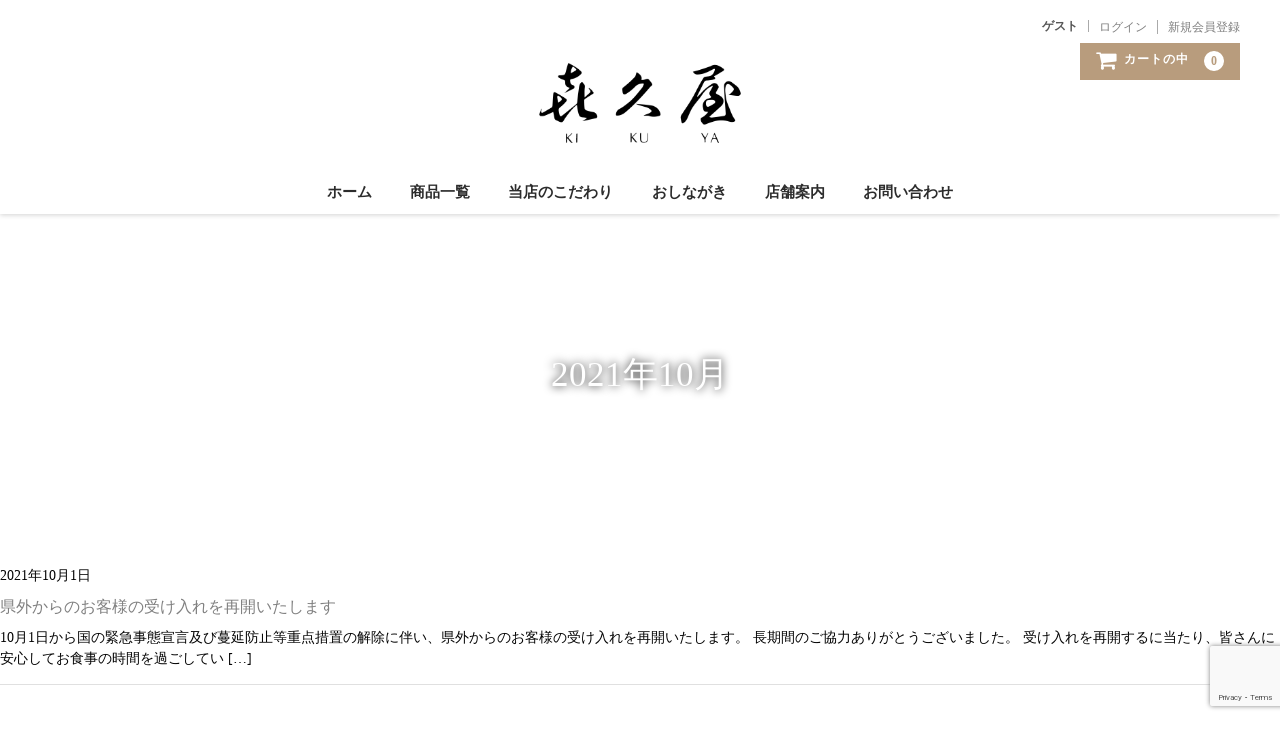

--- FILE ---
content_type: text/html; charset=utf-8
request_url: https://www.google.com/recaptcha/api2/anchor?ar=1&k=6LdcccIbAAAAABO3nT0gmRDK9m_xmcaWGsGXOlw9&co=aHR0cHM6Ly9raWt1eWEtZWNoaXplbi5jb206NDQz&hl=en&v=PoyoqOPhxBO7pBk68S4YbpHZ&size=invisible&anchor-ms=20000&execute-ms=30000&cb=jnws01unqaan
body_size: 48581
content:
<!DOCTYPE HTML><html dir="ltr" lang="en"><head><meta http-equiv="Content-Type" content="text/html; charset=UTF-8">
<meta http-equiv="X-UA-Compatible" content="IE=edge">
<title>reCAPTCHA</title>
<style type="text/css">
/* cyrillic-ext */
@font-face {
  font-family: 'Roboto';
  font-style: normal;
  font-weight: 400;
  font-stretch: 100%;
  src: url(//fonts.gstatic.com/s/roboto/v48/KFO7CnqEu92Fr1ME7kSn66aGLdTylUAMa3GUBHMdazTgWw.woff2) format('woff2');
  unicode-range: U+0460-052F, U+1C80-1C8A, U+20B4, U+2DE0-2DFF, U+A640-A69F, U+FE2E-FE2F;
}
/* cyrillic */
@font-face {
  font-family: 'Roboto';
  font-style: normal;
  font-weight: 400;
  font-stretch: 100%;
  src: url(//fonts.gstatic.com/s/roboto/v48/KFO7CnqEu92Fr1ME7kSn66aGLdTylUAMa3iUBHMdazTgWw.woff2) format('woff2');
  unicode-range: U+0301, U+0400-045F, U+0490-0491, U+04B0-04B1, U+2116;
}
/* greek-ext */
@font-face {
  font-family: 'Roboto';
  font-style: normal;
  font-weight: 400;
  font-stretch: 100%;
  src: url(//fonts.gstatic.com/s/roboto/v48/KFO7CnqEu92Fr1ME7kSn66aGLdTylUAMa3CUBHMdazTgWw.woff2) format('woff2');
  unicode-range: U+1F00-1FFF;
}
/* greek */
@font-face {
  font-family: 'Roboto';
  font-style: normal;
  font-weight: 400;
  font-stretch: 100%;
  src: url(//fonts.gstatic.com/s/roboto/v48/KFO7CnqEu92Fr1ME7kSn66aGLdTylUAMa3-UBHMdazTgWw.woff2) format('woff2');
  unicode-range: U+0370-0377, U+037A-037F, U+0384-038A, U+038C, U+038E-03A1, U+03A3-03FF;
}
/* math */
@font-face {
  font-family: 'Roboto';
  font-style: normal;
  font-weight: 400;
  font-stretch: 100%;
  src: url(//fonts.gstatic.com/s/roboto/v48/KFO7CnqEu92Fr1ME7kSn66aGLdTylUAMawCUBHMdazTgWw.woff2) format('woff2');
  unicode-range: U+0302-0303, U+0305, U+0307-0308, U+0310, U+0312, U+0315, U+031A, U+0326-0327, U+032C, U+032F-0330, U+0332-0333, U+0338, U+033A, U+0346, U+034D, U+0391-03A1, U+03A3-03A9, U+03B1-03C9, U+03D1, U+03D5-03D6, U+03F0-03F1, U+03F4-03F5, U+2016-2017, U+2034-2038, U+203C, U+2040, U+2043, U+2047, U+2050, U+2057, U+205F, U+2070-2071, U+2074-208E, U+2090-209C, U+20D0-20DC, U+20E1, U+20E5-20EF, U+2100-2112, U+2114-2115, U+2117-2121, U+2123-214F, U+2190, U+2192, U+2194-21AE, U+21B0-21E5, U+21F1-21F2, U+21F4-2211, U+2213-2214, U+2216-22FF, U+2308-230B, U+2310, U+2319, U+231C-2321, U+2336-237A, U+237C, U+2395, U+239B-23B7, U+23D0, U+23DC-23E1, U+2474-2475, U+25AF, U+25B3, U+25B7, U+25BD, U+25C1, U+25CA, U+25CC, U+25FB, U+266D-266F, U+27C0-27FF, U+2900-2AFF, U+2B0E-2B11, U+2B30-2B4C, U+2BFE, U+3030, U+FF5B, U+FF5D, U+1D400-1D7FF, U+1EE00-1EEFF;
}
/* symbols */
@font-face {
  font-family: 'Roboto';
  font-style: normal;
  font-weight: 400;
  font-stretch: 100%;
  src: url(//fonts.gstatic.com/s/roboto/v48/KFO7CnqEu92Fr1ME7kSn66aGLdTylUAMaxKUBHMdazTgWw.woff2) format('woff2');
  unicode-range: U+0001-000C, U+000E-001F, U+007F-009F, U+20DD-20E0, U+20E2-20E4, U+2150-218F, U+2190, U+2192, U+2194-2199, U+21AF, U+21E6-21F0, U+21F3, U+2218-2219, U+2299, U+22C4-22C6, U+2300-243F, U+2440-244A, U+2460-24FF, U+25A0-27BF, U+2800-28FF, U+2921-2922, U+2981, U+29BF, U+29EB, U+2B00-2BFF, U+4DC0-4DFF, U+FFF9-FFFB, U+10140-1018E, U+10190-1019C, U+101A0, U+101D0-101FD, U+102E0-102FB, U+10E60-10E7E, U+1D2C0-1D2D3, U+1D2E0-1D37F, U+1F000-1F0FF, U+1F100-1F1AD, U+1F1E6-1F1FF, U+1F30D-1F30F, U+1F315, U+1F31C, U+1F31E, U+1F320-1F32C, U+1F336, U+1F378, U+1F37D, U+1F382, U+1F393-1F39F, U+1F3A7-1F3A8, U+1F3AC-1F3AF, U+1F3C2, U+1F3C4-1F3C6, U+1F3CA-1F3CE, U+1F3D4-1F3E0, U+1F3ED, U+1F3F1-1F3F3, U+1F3F5-1F3F7, U+1F408, U+1F415, U+1F41F, U+1F426, U+1F43F, U+1F441-1F442, U+1F444, U+1F446-1F449, U+1F44C-1F44E, U+1F453, U+1F46A, U+1F47D, U+1F4A3, U+1F4B0, U+1F4B3, U+1F4B9, U+1F4BB, U+1F4BF, U+1F4C8-1F4CB, U+1F4D6, U+1F4DA, U+1F4DF, U+1F4E3-1F4E6, U+1F4EA-1F4ED, U+1F4F7, U+1F4F9-1F4FB, U+1F4FD-1F4FE, U+1F503, U+1F507-1F50B, U+1F50D, U+1F512-1F513, U+1F53E-1F54A, U+1F54F-1F5FA, U+1F610, U+1F650-1F67F, U+1F687, U+1F68D, U+1F691, U+1F694, U+1F698, U+1F6AD, U+1F6B2, U+1F6B9-1F6BA, U+1F6BC, U+1F6C6-1F6CF, U+1F6D3-1F6D7, U+1F6E0-1F6EA, U+1F6F0-1F6F3, U+1F6F7-1F6FC, U+1F700-1F7FF, U+1F800-1F80B, U+1F810-1F847, U+1F850-1F859, U+1F860-1F887, U+1F890-1F8AD, U+1F8B0-1F8BB, U+1F8C0-1F8C1, U+1F900-1F90B, U+1F93B, U+1F946, U+1F984, U+1F996, U+1F9E9, U+1FA00-1FA6F, U+1FA70-1FA7C, U+1FA80-1FA89, U+1FA8F-1FAC6, U+1FACE-1FADC, U+1FADF-1FAE9, U+1FAF0-1FAF8, U+1FB00-1FBFF;
}
/* vietnamese */
@font-face {
  font-family: 'Roboto';
  font-style: normal;
  font-weight: 400;
  font-stretch: 100%;
  src: url(//fonts.gstatic.com/s/roboto/v48/KFO7CnqEu92Fr1ME7kSn66aGLdTylUAMa3OUBHMdazTgWw.woff2) format('woff2');
  unicode-range: U+0102-0103, U+0110-0111, U+0128-0129, U+0168-0169, U+01A0-01A1, U+01AF-01B0, U+0300-0301, U+0303-0304, U+0308-0309, U+0323, U+0329, U+1EA0-1EF9, U+20AB;
}
/* latin-ext */
@font-face {
  font-family: 'Roboto';
  font-style: normal;
  font-weight: 400;
  font-stretch: 100%;
  src: url(//fonts.gstatic.com/s/roboto/v48/KFO7CnqEu92Fr1ME7kSn66aGLdTylUAMa3KUBHMdazTgWw.woff2) format('woff2');
  unicode-range: U+0100-02BA, U+02BD-02C5, U+02C7-02CC, U+02CE-02D7, U+02DD-02FF, U+0304, U+0308, U+0329, U+1D00-1DBF, U+1E00-1E9F, U+1EF2-1EFF, U+2020, U+20A0-20AB, U+20AD-20C0, U+2113, U+2C60-2C7F, U+A720-A7FF;
}
/* latin */
@font-face {
  font-family: 'Roboto';
  font-style: normal;
  font-weight: 400;
  font-stretch: 100%;
  src: url(//fonts.gstatic.com/s/roboto/v48/KFO7CnqEu92Fr1ME7kSn66aGLdTylUAMa3yUBHMdazQ.woff2) format('woff2');
  unicode-range: U+0000-00FF, U+0131, U+0152-0153, U+02BB-02BC, U+02C6, U+02DA, U+02DC, U+0304, U+0308, U+0329, U+2000-206F, U+20AC, U+2122, U+2191, U+2193, U+2212, U+2215, U+FEFF, U+FFFD;
}
/* cyrillic-ext */
@font-face {
  font-family: 'Roboto';
  font-style: normal;
  font-weight: 500;
  font-stretch: 100%;
  src: url(//fonts.gstatic.com/s/roboto/v48/KFO7CnqEu92Fr1ME7kSn66aGLdTylUAMa3GUBHMdazTgWw.woff2) format('woff2');
  unicode-range: U+0460-052F, U+1C80-1C8A, U+20B4, U+2DE0-2DFF, U+A640-A69F, U+FE2E-FE2F;
}
/* cyrillic */
@font-face {
  font-family: 'Roboto';
  font-style: normal;
  font-weight: 500;
  font-stretch: 100%;
  src: url(//fonts.gstatic.com/s/roboto/v48/KFO7CnqEu92Fr1ME7kSn66aGLdTylUAMa3iUBHMdazTgWw.woff2) format('woff2');
  unicode-range: U+0301, U+0400-045F, U+0490-0491, U+04B0-04B1, U+2116;
}
/* greek-ext */
@font-face {
  font-family: 'Roboto';
  font-style: normal;
  font-weight: 500;
  font-stretch: 100%;
  src: url(//fonts.gstatic.com/s/roboto/v48/KFO7CnqEu92Fr1ME7kSn66aGLdTylUAMa3CUBHMdazTgWw.woff2) format('woff2');
  unicode-range: U+1F00-1FFF;
}
/* greek */
@font-face {
  font-family: 'Roboto';
  font-style: normal;
  font-weight: 500;
  font-stretch: 100%;
  src: url(//fonts.gstatic.com/s/roboto/v48/KFO7CnqEu92Fr1ME7kSn66aGLdTylUAMa3-UBHMdazTgWw.woff2) format('woff2');
  unicode-range: U+0370-0377, U+037A-037F, U+0384-038A, U+038C, U+038E-03A1, U+03A3-03FF;
}
/* math */
@font-face {
  font-family: 'Roboto';
  font-style: normal;
  font-weight: 500;
  font-stretch: 100%;
  src: url(//fonts.gstatic.com/s/roboto/v48/KFO7CnqEu92Fr1ME7kSn66aGLdTylUAMawCUBHMdazTgWw.woff2) format('woff2');
  unicode-range: U+0302-0303, U+0305, U+0307-0308, U+0310, U+0312, U+0315, U+031A, U+0326-0327, U+032C, U+032F-0330, U+0332-0333, U+0338, U+033A, U+0346, U+034D, U+0391-03A1, U+03A3-03A9, U+03B1-03C9, U+03D1, U+03D5-03D6, U+03F0-03F1, U+03F4-03F5, U+2016-2017, U+2034-2038, U+203C, U+2040, U+2043, U+2047, U+2050, U+2057, U+205F, U+2070-2071, U+2074-208E, U+2090-209C, U+20D0-20DC, U+20E1, U+20E5-20EF, U+2100-2112, U+2114-2115, U+2117-2121, U+2123-214F, U+2190, U+2192, U+2194-21AE, U+21B0-21E5, U+21F1-21F2, U+21F4-2211, U+2213-2214, U+2216-22FF, U+2308-230B, U+2310, U+2319, U+231C-2321, U+2336-237A, U+237C, U+2395, U+239B-23B7, U+23D0, U+23DC-23E1, U+2474-2475, U+25AF, U+25B3, U+25B7, U+25BD, U+25C1, U+25CA, U+25CC, U+25FB, U+266D-266F, U+27C0-27FF, U+2900-2AFF, U+2B0E-2B11, U+2B30-2B4C, U+2BFE, U+3030, U+FF5B, U+FF5D, U+1D400-1D7FF, U+1EE00-1EEFF;
}
/* symbols */
@font-face {
  font-family: 'Roboto';
  font-style: normal;
  font-weight: 500;
  font-stretch: 100%;
  src: url(//fonts.gstatic.com/s/roboto/v48/KFO7CnqEu92Fr1ME7kSn66aGLdTylUAMaxKUBHMdazTgWw.woff2) format('woff2');
  unicode-range: U+0001-000C, U+000E-001F, U+007F-009F, U+20DD-20E0, U+20E2-20E4, U+2150-218F, U+2190, U+2192, U+2194-2199, U+21AF, U+21E6-21F0, U+21F3, U+2218-2219, U+2299, U+22C4-22C6, U+2300-243F, U+2440-244A, U+2460-24FF, U+25A0-27BF, U+2800-28FF, U+2921-2922, U+2981, U+29BF, U+29EB, U+2B00-2BFF, U+4DC0-4DFF, U+FFF9-FFFB, U+10140-1018E, U+10190-1019C, U+101A0, U+101D0-101FD, U+102E0-102FB, U+10E60-10E7E, U+1D2C0-1D2D3, U+1D2E0-1D37F, U+1F000-1F0FF, U+1F100-1F1AD, U+1F1E6-1F1FF, U+1F30D-1F30F, U+1F315, U+1F31C, U+1F31E, U+1F320-1F32C, U+1F336, U+1F378, U+1F37D, U+1F382, U+1F393-1F39F, U+1F3A7-1F3A8, U+1F3AC-1F3AF, U+1F3C2, U+1F3C4-1F3C6, U+1F3CA-1F3CE, U+1F3D4-1F3E0, U+1F3ED, U+1F3F1-1F3F3, U+1F3F5-1F3F7, U+1F408, U+1F415, U+1F41F, U+1F426, U+1F43F, U+1F441-1F442, U+1F444, U+1F446-1F449, U+1F44C-1F44E, U+1F453, U+1F46A, U+1F47D, U+1F4A3, U+1F4B0, U+1F4B3, U+1F4B9, U+1F4BB, U+1F4BF, U+1F4C8-1F4CB, U+1F4D6, U+1F4DA, U+1F4DF, U+1F4E3-1F4E6, U+1F4EA-1F4ED, U+1F4F7, U+1F4F9-1F4FB, U+1F4FD-1F4FE, U+1F503, U+1F507-1F50B, U+1F50D, U+1F512-1F513, U+1F53E-1F54A, U+1F54F-1F5FA, U+1F610, U+1F650-1F67F, U+1F687, U+1F68D, U+1F691, U+1F694, U+1F698, U+1F6AD, U+1F6B2, U+1F6B9-1F6BA, U+1F6BC, U+1F6C6-1F6CF, U+1F6D3-1F6D7, U+1F6E0-1F6EA, U+1F6F0-1F6F3, U+1F6F7-1F6FC, U+1F700-1F7FF, U+1F800-1F80B, U+1F810-1F847, U+1F850-1F859, U+1F860-1F887, U+1F890-1F8AD, U+1F8B0-1F8BB, U+1F8C0-1F8C1, U+1F900-1F90B, U+1F93B, U+1F946, U+1F984, U+1F996, U+1F9E9, U+1FA00-1FA6F, U+1FA70-1FA7C, U+1FA80-1FA89, U+1FA8F-1FAC6, U+1FACE-1FADC, U+1FADF-1FAE9, U+1FAF0-1FAF8, U+1FB00-1FBFF;
}
/* vietnamese */
@font-face {
  font-family: 'Roboto';
  font-style: normal;
  font-weight: 500;
  font-stretch: 100%;
  src: url(//fonts.gstatic.com/s/roboto/v48/KFO7CnqEu92Fr1ME7kSn66aGLdTylUAMa3OUBHMdazTgWw.woff2) format('woff2');
  unicode-range: U+0102-0103, U+0110-0111, U+0128-0129, U+0168-0169, U+01A0-01A1, U+01AF-01B0, U+0300-0301, U+0303-0304, U+0308-0309, U+0323, U+0329, U+1EA0-1EF9, U+20AB;
}
/* latin-ext */
@font-face {
  font-family: 'Roboto';
  font-style: normal;
  font-weight: 500;
  font-stretch: 100%;
  src: url(//fonts.gstatic.com/s/roboto/v48/KFO7CnqEu92Fr1ME7kSn66aGLdTylUAMa3KUBHMdazTgWw.woff2) format('woff2');
  unicode-range: U+0100-02BA, U+02BD-02C5, U+02C7-02CC, U+02CE-02D7, U+02DD-02FF, U+0304, U+0308, U+0329, U+1D00-1DBF, U+1E00-1E9F, U+1EF2-1EFF, U+2020, U+20A0-20AB, U+20AD-20C0, U+2113, U+2C60-2C7F, U+A720-A7FF;
}
/* latin */
@font-face {
  font-family: 'Roboto';
  font-style: normal;
  font-weight: 500;
  font-stretch: 100%;
  src: url(//fonts.gstatic.com/s/roboto/v48/KFO7CnqEu92Fr1ME7kSn66aGLdTylUAMa3yUBHMdazQ.woff2) format('woff2');
  unicode-range: U+0000-00FF, U+0131, U+0152-0153, U+02BB-02BC, U+02C6, U+02DA, U+02DC, U+0304, U+0308, U+0329, U+2000-206F, U+20AC, U+2122, U+2191, U+2193, U+2212, U+2215, U+FEFF, U+FFFD;
}
/* cyrillic-ext */
@font-face {
  font-family: 'Roboto';
  font-style: normal;
  font-weight: 900;
  font-stretch: 100%;
  src: url(//fonts.gstatic.com/s/roboto/v48/KFO7CnqEu92Fr1ME7kSn66aGLdTylUAMa3GUBHMdazTgWw.woff2) format('woff2');
  unicode-range: U+0460-052F, U+1C80-1C8A, U+20B4, U+2DE0-2DFF, U+A640-A69F, U+FE2E-FE2F;
}
/* cyrillic */
@font-face {
  font-family: 'Roboto';
  font-style: normal;
  font-weight: 900;
  font-stretch: 100%;
  src: url(//fonts.gstatic.com/s/roboto/v48/KFO7CnqEu92Fr1ME7kSn66aGLdTylUAMa3iUBHMdazTgWw.woff2) format('woff2');
  unicode-range: U+0301, U+0400-045F, U+0490-0491, U+04B0-04B1, U+2116;
}
/* greek-ext */
@font-face {
  font-family: 'Roboto';
  font-style: normal;
  font-weight: 900;
  font-stretch: 100%;
  src: url(//fonts.gstatic.com/s/roboto/v48/KFO7CnqEu92Fr1ME7kSn66aGLdTylUAMa3CUBHMdazTgWw.woff2) format('woff2');
  unicode-range: U+1F00-1FFF;
}
/* greek */
@font-face {
  font-family: 'Roboto';
  font-style: normal;
  font-weight: 900;
  font-stretch: 100%;
  src: url(//fonts.gstatic.com/s/roboto/v48/KFO7CnqEu92Fr1ME7kSn66aGLdTylUAMa3-UBHMdazTgWw.woff2) format('woff2');
  unicode-range: U+0370-0377, U+037A-037F, U+0384-038A, U+038C, U+038E-03A1, U+03A3-03FF;
}
/* math */
@font-face {
  font-family: 'Roboto';
  font-style: normal;
  font-weight: 900;
  font-stretch: 100%;
  src: url(//fonts.gstatic.com/s/roboto/v48/KFO7CnqEu92Fr1ME7kSn66aGLdTylUAMawCUBHMdazTgWw.woff2) format('woff2');
  unicode-range: U+0302-0303, U+0305, U+0307-0308, U+0310, U+0312, U+0315, U+031A, U+0326-0327, U+032C, U+032F-0330, U+0332-0333, U+0338, U+033A, U+0346, U+034D, U+0391-03A1, U+03A3-03A9, U+03B1-03C9, U+03D1, U+03D5-03D6, U+03F0-03F1, U+03F4-03F5, U+2016-2017, U+2034-2038, U+203C, U+2040, U+2043, U+2047, U+2050, U+2057, U+205F, U+2070-2071, U+2074-208E, U+2090-209C, U+20D0-20DC, U+20E1, U+20E5-20EF, U+2100-2112, U+2114-2115, U+2117-2121, U+2123-214F, U+2190, U+2192, U+2194-21AE, U+21B0-21E5, U+21F1-21F2, U+21F4-2211, U+2213-2214, U+2216-22FF, U+2308-230B, U+2310, U+2319, U+231C-2321, U+2336-237A, U+237C, U+2395, U+239B-23B7, U+23D0, U+23DC-23E1, U+2474-2475, U+25AF, U+25B3, U+25B7, U+25BD, U+25C1, U+25CA, U+25CC, U+25FB, U+266D-266F, U+27C0-27FF, U+2900-2AFF, U+2B0E-2B11, U+2B30-2B4C, U+2BFE, U+3030, U+FF5B, U+FF5D, U+1D400-1D7FF, U+1EE00-1EEFF;
}
/* symbols */
@font-face {
  font-family: 'Roboto';
  font-style: normal;
  font-weight: 900;
  font-stretch: 100%;
  src: url(//fonts.gstatic.com/s/roboto/v48/KFO7CnqEu92Fr1ME7kSn66aGLdTylUAMaxKUBHMdazTgWw.woff2) format('woff2');
  unicode-range: U+0001-000C, U+000E-001F, U+007F-009F, U+20DD-20E0, U+20E2-20E4, U+2150-218F, U+2190, U+2192, U+2194-2199, U+21AF, U+21E6-21F0, U+21F3, U+2218-2219, U+2299, U+22C4-22C6, U+2300-243F, U+2440-244A, U+2460-24FF, U+25A0-27BF, U+2800-28FF, U+2921-2922, U+2981, U+29BF, U+29EB, U+2B00-2BFF, U+4DC0-4DFF, U+FFF9-FFFB, U+10140-1018E, U+10190-1019C, U+101A0, U+101D0-101FD, U+102E0-102FB, U+10E60-10E7E, U+1D2C0-1D2D3, U+1D2E0-1D37F, U+1F000-1F0FF, U+1F100-1F1AD, U+1F1E6-1F1FF, U+1F30D-1F30F, U+1F315, U+1F31C, U+1F31E, U+1F320-1F32C, U+1F336, U+1F378, U+1F37D, U+1F382, U+1F393-1F39F, U+1F3A7-1F3A8, U+1F3AC-1F3AF, U+1F3C2, U+1F3C4-1F3C6, U+1F3CA-1F3CE, U+1F3D4-1F3E0, U+1F3ED, U+1F3F1-1F3F3, U+1F3F5-1F3F7, U+1F408, U+1F415, U+1F41F, U+1F426, U+1F43F, U+1F441-1F442, U+1F444, U+1F446-1F449, U+1F44C-1F44E, U+1F453, U+1F46A, U+1F47D, U+1F4A3, U+1F4B0, U+1F4B3, U+1F4B9, U+1F4BB, U+1F4BF, U+1F4C8-1F4CB, U+1F4D6, U+1F4DA, U+1F4DF, U+1F4E3-1F4E6, U+1F4EA-1F4ED, U+1F4F7, U+1F4F9-1F4FB, U+1F4FD-1F4FE, U+1F503, U+1F507-1F50B, U+1F50D, U+1F512-1F513, U+1F53E-1F54A, U+1F54F-1F5FA, U+1F610, U+1F650-1F67F, U+1F687, U+1F68D, U+1F691, U+1F694, U+1F698, U+1F6AD, U+1F6B2, U+1F6B9-1F6BA, U+1F6BC, U+1F6C6-1F6CF, U+1F6D3-1F6D7, U+1F6E0-1F6EA, U+1F6F0-1F6F3, U+1F6F7-1F6FC, U+1F700-1F7FF, U+1F800-1F80B, U+1F810-1F847, U+1F850-1F859, U+1F860-1F887, U+1F890-1F8AD, U+1F8B0-1F8BB, U+1F8C0-1F8C1, U+1F900-1F90B, U+1F93B, U+1F946, U+1F984, U+1F996, U+1F9E9, U+1FA00-1FA6F, U+1FA70-1FA7C, U+1FA80-1FA89, U+1FA8F-1FAC6, U+1FACE-1FADC, U+1FADF-1FAE9, U+1FAF0-1FAF8, U+1FB00-1FBFF;
}
/* vietnamese */
@font-face {
  font-family: 'Roboto';
  font-style: normal;
  font-weight: 900;
  font-stretch: 100%;
  src: url(//fonts.gstatic.com/s/roboto/v48/KFO7CnqEu92Fr1ME7kSn66aGLdTylUAMa3OUBHMdazTgWw.woff2) format('woff2');
  unicode-range: U+0102-0103, U+0110-0111, U+0128-0129, U+0168-0169, U+01A0-01A1, U+01AF-01B0, U+0300-0301, U+0303-0304, U+0308-0309, U+0323, U+0329, U+1EA0-1EF9, U+20AB;
}
/* latin-ext */
@font-face {
  font-family: 'Roboto';
  font-style: normal;
  font-weight: 900;
  font-stretch: 100%;
  src: url(//fonts.gstatic.com/s/roboto/v48/KFO7CnqEu92Fr1ME7kSn66aGLdTylUAMa3KUBHMdazTgWw.woff2) format('woff2');
  unicode-range: U+0100-02BA, U+02BD-02C5, U+02C7-02CC, U+02CE-02D7, U+02DD-02FF, U+0304, U+0308, U+0329, U+1D00-1DBF, U+1E00-1E9F, U+1EF2-1EFF, U+2020, U+20A0-20AB, U+20AD-20C0, U+2113, U+2C60-2C7F, U+A720-A7FF;
}
/* latin */
@font-face {
  font-family: 'Roboto';
  font-style: normal;
  font-weight: 900;
  font-stretch: 100%;
  src: url(//fonts.gstatic.com/s/roboto/v48/KFO7CnqEu92Fr1ME7kSn66aGLdTylUAMa3yUBHMdazQ.woff2) format('woff2');
  unicode-range: U+0000-00FF, U+0131, U+0152-0153, U+02BB-02BC, U+02C6, U+02DA, U+02DC, U+0304, U+0308, U+0329, U+2000-206F, U+20AC, U+2122, U+2191, U+2193, U+2212, U+2215, U+FEFF, U+FFFD;
}

</style>
<link rel="stylesheet" type="text/css" href="https://www.gstatic.com/recaptcha/releases/PoyoqOPhxBO7pBk68S4YbpHZ/styles__ltr.css">
<script nonce="y6FntpBOCeV8EmjGEUXOmQ" type="text/javascript">window['__recaptcha_api'] = 'https://www.google.com/recaptcha/api2/';</script>
<script type="text/javascript" src="https://www.gstatic.com/recaptcha/releases/PoyoqOPhxBO7pBk68S4YbpHZ/recaptcha__en.js" nonce="y6FntpBOCeV8EmjGEUXOmQ">
      
    </script></head>
<body><div id="rc-anchor-alert" class="rc-anchor-alert"></div>
<input type="hidden" id="recaptcha-token" value="[base64]">
<script type="text/javascript" nonce="y6FntpBOCeV8EmjGEUXOmQ">
      recaptcha.anchor.Main.init("[\x22ainput\x22,[\x22bgdata\x22,\x22\x22,\[base64]/[base64]/bmV3IFpbdF0obVswXSk6Sz09Mj9uZXcgWlt0XShtWzBdLG1bMV0pOks9PTM/bmV3IFpbdF0obVswXSxtWzFdLG1bMl0pOks9PTQ/[base64]/[base64]/[base64]/[base64]/[base64]/[base64]/[base64]/[base64]/[base64]/[base64]/[base64]/[base64]/[base64]/[base64]\\u003d\\u003d\x22,\[base64]\x22,\x22YsOzwq1Ef3ZHw7tVIXLDoMOfw47Do8OZO3DCgDbDuETChsOowqsWUCHDv8Ohw6xXw5HDt14oI8Kjw7EaFifDsnJiwrHCo8OLH8KMVcKVw4kfU8Ogw4PDg8Okw7JWbMKPw4DDkAZ4TMK2wpTCil7CkMKkSXNqacOBIsKcw79rCsKtwpQzUUUsw6sjwrkfw5/ChT3DssKHOH8mwpUTw4sRwpgRw5hbJsKkQcKgVcORwrEaw4o3wobDgH96woZPw6nCuB7CuCYLdwV+w4tMCsKVwrDCmsO0wo7DrsKdw6snwoxcw4xuw4EKw4zCkFTCosKENsK+V01/e8KNwrJ/T8OYFhpWWMOmcQvCrigUwq93XsK9JGzCvzfCosKfD8O/w6/DkVLDqiHDuANnOsONw5jCnUl4bEPCkMKSDMK7w68Iw4Fhw7HCpsKeDnQ7N3l6OsKYRsOSKsO4V8OyWSN/Ag56wpkLNsKufcKHSsOUwovDl8OJw4U0wqvChxYiw4gUw5vCjcKKbsKzDE8CwqzCpRQ5UVFMXSYgw4tKesO3w4HDlAPDhFnCt3s4IcONNcKRw6nDqMKNRh7DgsKEQnXDiMO7BMOHBCAvN8OwwrTDssK9wrDCmmDDv8OaKcKXw6rDksKdf8KMFMKSw7VeGX0Gw4DCoE/[base64]/wpTClUUAw6t9ccOSwpw9wrA0WRtPwpYdJyMfAxTCmsO1w5AOw5XCjlRvPMK6acKiwoNVDibCqSYMw7YRBcOnwpJHBE/Dg8OPwoEuaUorwrvCp3wpB0IHwqBqdsKdS8OcD3xFSMOANzzDjELCmyckFDRFW8Ozw5bCtUdRw4w4CkQqwr13R3vCvAXCvMOkdFFjaMOQDcOlwqkiwqbCiMK+ZGBBw6jCnFxUwrkdKMO4TAwwSxg6UcKkw6/DhcO3wojClMO6w4dQwppCRDnDgMKDZXPCqy5PwrRfbcKNwo/Cq8Kbw5LDvcOIw5Aiwpgrw6nDiMK8A8K8wpbDi0J6RF3CqsOew4RRw5cmwpolwrHCqDEjQARNJlJTSsO0H8OYW8KFwpXCr8KHU8Ocw4hMwrBDw604Ej/[base64]/DhGgjw49Kw4nDgsKKB1QGIsOEBcKOVcKFwpckw4EOeRHDqEEWZsK1wq0awrbDkgbCiibDjBzCmcO7wq7CvsO4ejEwLMO7w5jDmMOfw6fCu8OGBUrCq33Dh8OZQ8KFw7FRwpzCo8Ojwpx+w7B5UQslw4/DicOoA8OAw6hHwozDhCjCkQ7DqcONw5fDj8O1V8KlwpQawpjCrsO8wqVOwoTDlgPCvx3DhnRLwpnDn1bDrz50c8OwRsOdw6YIwozDl8OuUsOiA19sKsOcw6TDrcO4w6nDucKCw5bChsOVI8KaZTLCiULDocOiwq/[base64]/DrcO0CsKbw5PChMK7w7ZWUi5gwrTCgQjCr8K8wpTCjcKOGsOwwrHCnh96w7rCrVAjwrXCuFwUwocYwq3Dlls2wpkEw6/CpcOrQBLDuG3CkinChSMUw5DDhWHDmDbDk0XCp8KPw4PCi0g1WsOhwqnDqCJkwo/DjDTCii3DkcK2TMK4TVrCpMO2w4bCsEvDpBsAwr5JwpTDvMKdMMKtZMOQe8OHwr52w6FLwqgdwpAcw6nDv3DChsKGwoTDpsKHw5rDt8ONw79nDBDDi09aw7EGGsO4wrxPRsOTWhFuwrctwqR8wonDk1vDsVHDnWjDuWsqZANwLcOqfhLClsOYwqphcsKLD8OLwp7CsF/CnMOEecOow541wrYWHSEsw6RnwosPE8OZZMOUVmohwqLDv8OTwoLCssOpFcKyw5XCgMOiYsK/JBDDpiXCo0rCkHrCocK+woTDqsOFwpTCsQROYCgvcMOhw4nDrjcJwpBCSFTDiQXDp8OUwpXCoiTDlmLCj8KAw5TDpsKhw7zClj4KYMOOcMKaJTXDmBvDqkLDiMOmSGnCqwlRw792wprCgcOpAglewqAcw6jCmX/Dpw/DugzDoMOUUwbCtkoxPhs6w6phw5fCjMOnY0wGw4EhSWYPTGg5IhXDocK6wrHDmUzDi05KPztcwq/CvXvDgF/Cm8K9X0rDq8KqYxjCg8KrOCgnPjdqDFFMNFXDux9/woltwpcOOMOsV8KzwqDDkTARKMKeQD7CusKdwozClsOzwo/DnsOyw6PDlAPDs8KXEsK2woBxw6/CvUDDvVnCv3ADw6hIQcOYGXrDnsK2w4dAWMOhOlPCvxMyw6PDt8OMb8KPwptKJsK/w6dGXMOYwrIeA8KlYMOCQgQwwr/DsjvCssO9BMOxw6jCqsOmwpc2w4XCqTPDnMO1w5rCqEnDvsO2wqxnw53DkyxGw4RQWXvDo8K0wojCjQYic8OFUMKJIUVxH0DCksKow5zCqsOvwrlFwoLChsOkTgZuwrnCtGTCgMKww64mCcKQwrTDscKedSHDp8KCFWnCjyMvw7bDjQs/[base64]/DiFQOw4bClXPDq8Ogw4NLTcKOaMODw6/CtX4KCMKLw4YkDsOAwpt/woN7BEt3wr3ClMKqwrEvDcKIw5nCmSxES8O3w60nKMKxwoxKB8O7wrrCs2rCm8ORYMO8AWTDnz48w5nCpEnDkmUvw7FgUARibCIKw5JRJDFsw7fDny9YJMO/UcKhVjEKNkHDm8KWw7lewr/Dg0s2wprCgipePcKTScKea2bCtmzDjMOpH8KCwpTDlcOZGcKWQcKeLAYmw4EvwovCr34Sf8O+wrBvworCgcOCTAvDi8Ouw6pkM1XDhzhPwozDt2vDvMOCB8OCccOdUsODFz/Dg3IyOcKqdsOpw6nDmkBzKsKewpxoO1/CncObwrnDjcOQN093w5vCoVDDvzguw4kywopxwrTCnAsvw4ADwrdOw7rCmsOVwqhCElFrEHVoK3jCvHjCnMOxwoJPw5RDJ8OswrdHGydIw5Bfw7LDrsKmwoVIHXzDpcKVCMOFasKBwrHCrcOfIG/Dsw4APMKjQMOJw5LCp3oMASgiOMOzWsKtWcKdwoRww7PCscK8MxrCssKiwqltwog5w5rCjl4Ww70DRyY0w7rCumgxB0khw6LDkXhPfw3Dk8OhSATDqsKswpcww7tKZsK/UhNEJMOmR15bw41hwrtow47CkcOywpAPaDh+wo1RMcKMwrHCqnxGciJRw7Y/UXTCkMK2wotBwowvwp/[base64]/[base64]/w5vDjh8BVBkxOn/[base64]/Cu8OhYAR4EsKFwr/CmSNBw7ldCmdjRU7CqT7Cq8Kkw4vCt8OtHhDDvMKTw43DhMOpGgJsFGrCk8OgRELCrC0rwpxSw4RTOV/DvMOcw6ZtGXFJHcKgwpppIsKzw4hVbHF3JQjDmEUMfsO3wrdLwpzCo2XChMKEwoN7bsKgYV9zFA0pwp/Cs8KIBsK3w67Dg317fWDCi3lQw4szw4zCi2FZDhZww5/CtSUGc3c7FsKiK8O3w5E9w6PDmQjDm3lLw7DDnCYpw4XCnxIZNsOnwolfw4/[base64]/DoMKnw57CvcK/w7jDtMKBwoPCmsKew7sVw45PNsKTd8K2w4Maw7vCql4KMEdNdsOiJTEre8K3BX3DmAIzC013wobDgsOFw77CvMO4bsOsQsOfcH5BwpNIwpXCvU4gS8KUUUPDpG/[base64]/FVF0wrlhw498wpXDh2fCisOaKxsuw4TDv8O8SS4dw6HCisOFw6J+wrjDssOZw4zDlU5qbgjDjggUw6jDm8O/HRLClMORTcKRKsO7wrXDmxNCwp7CpGcgPVrDr8OBV3wOQExEwq9PwoBtEsKzKcKjfQIXHVTDtsKSJDoMwokTw4FyC8OTfl83w5PDixtNwqHClUVdwq3CgMKcaQBADENYBzgcwp/DpsOuw6VdwrrDixXDssKcNsOEGxfDqcKqPsKywpnCnTvChcKMVcK6bjjCqSLDiMO2M2nCtHzDs8Kbd8KsLFkNZl4NCHnCi8KRw79/wrNwGCxrwr3Cr8K4w5fCqcKew4TCj2sBPsOOey3ChhBLw6PCqcOeQMOhwpbDuwLDrcKhwrU8PcKgwq/Do8ONYSIORcKFw6PCmlsDYGRAw5bDjsKMw6Myey/Ck8K0w6TDgMKUwrLCgHUow65+w7zDsw7DqMK3PUEWeFUIw7QZZMK/w49EZXLDtcKLw5nDnkgjQcKsPcKjw7Qnw6RvWcKREUbDhS4OIcKUw5REwrYWcXNqwrMkaU/ChmLDmMK6w7VUEcOjWh7DvMOgw6/CtR7Cu8OWw7nCo8OXa8KvJA3ChMKDw77CnjsCZ2nDnXXDhRvDn8OpaldVesKTeMOxDHM6KGErw5JrdBLCmGZ/PDltH8OMUQvCssOfwoPDrjsAEsO9RSHChTzDpsKyBUJMwpp3GXHCtmYdw5nDjVLDr8OXVSvChsOow6gbGMOVK8O9RmzCojEsw5/[base64]/CtzsxB2zDglTDhnzCvE8SU8KEw71bDMKVGHsIwo3DhcKoIEdlIMOeHsKvwqfChAfCsiIBNSB9wrzCv0vDjTHDm05aWAJWw4/DplbDlcOjwo0Kw7IlAiVOw5xhFV1ubcOHwowYwpYEwqkCw57DucKtw73DgiPDkyHDkcKjbEtRQWfClsOOw73Cs0/DoQ9/eyjDmcKrR8O2wrE8TsKbw5DDqcKFN8OxUMORwrIOw6xDw70GwoPDu1bClng/YsKpw6FUw5wWBlRow4YAwoTDusOkw4PDu0YgRMKpw5jDs01DwprCucOdRsORdFfCjAPDvC/CoMKgamHDl8KvfcKEwphtayAKNhHDv8ONaArDtHxlB3FieGLCt1DCoMKcEMOte8KGd2PCoT3CnjTDhG1twp4lfMOOZMO1wrzCk0YJVVTCusKtcglAw6tYwogNw5kYQgAAwrJ2MXDCsA/Cg1gRwrLDpcKMwrtDw4/CscOYRlxpDMKlUsKjwoRKF8K/w6lmFSIhw6zCjXEKTsO2BsKyJMOyw5wUccKBw4HCoToiGAEsS8O/DsK1wqAPP2vDi1AYBcOIwpHDrkfDtRRxw5zDlSzDlsK3w4bDmwo7eCVmHMKDw7wgA8OWwoTDjcKIwqHDmjYkw55Tc19SAcORw7PCiWg/X8OhwqPCrHx2BXzCsxgQFcKmD8O3UB/CmMOxSMKhwpIZw4TDnRjDozdzZStANXnDjcOsPVHDq8O8LMKVK0NrCsKTw6BBasKUwq1ow63CnxfCvcKdNEbDmh3CrAXDmcKgwoRFecK2w7zDlMO0F8KDw7LDkcOgw7Zuw5TDvcK3PGwIwpLDnicZYCrCucOFOcOiHwkVS8KZGcKgFHMxw4sWBD/CkCbDu3jCr8K6MsKIIsKWw75mUgpHw5RFVcOMeA46cT7Cg8Oiw7B5SkZHwoAcwqbDuibCtcOlw6bDthEmOz98ZEsjwpdtwo0HwpgBH8OfB8OqTMK6AA08bnzClFAbd8O2YRYywq3Chzt1wqDDrGPCsFLDtcK5wpXChcOJFsOnTsK/NFLDsFTCm8Ohw7LDv8KvJAvCgcOsUcO/wqjCtjnDpMKZF8KvVGRRaQgZIcKawqfCmkLCpsOSFMO5wp/CojzDtcKJwpt/wol0wqQbKcOSdBjDusOww47CrcKbwqsaw40MeD/CskMCAMOnw5LCv27DqMKcdMOERcKkw7tZw6XDlyDDqHZTE8KjTcOPVGtXEsOvdMO8w4BEL8ObRCHDh8OGw4LCp8KYNHTCvX8sb8OcGB3DgcKQw4Ikw4lLGx8/ccKkHcK9w5nCtcOsw5rDjsOyw5HCiyfCt8Kew6QBGGPCmhLCucKlQsKVw5LDlCIbwrbDiWtWw6nDvQjCs1YkccK+wrwcwrQKw63Ck8OYwonCsyt8bzjDo8OhfxhtesKEwrc4EGzDisOGwp/[base64]/[base64]/DrGVvwoAfC2IKw47DtFjCsVRWw6A9w6TDmFzCtzvDlcO+w7JXCsKTw6nCuhU6Z8OGw5Y3w5BTfcKRTMKEw4VnXD0iwp5rwoVdJ3dZw5ktwpVmwoApw5gQAyIeSQliw4wPKjpIG8OBY0XDgFRXCl1tw5ZfJ8KTVFjDsl/CpUR6Wk3DmcOawoRib3rCuU/DlXPDrsOeO8Knd8Obwp8jWsKZYMKWw50BwqTDkCZHwqweBcKGw4PDusOAfcKpcMK2RE3CrMKdYMK1w4JLw40PIGkOKsK/wonCjzvDhz3DrRLDt8OJwqp8wo97wo7Cr3dqAFhmw4VBdAXCkAUdVxzCtA3DqEx2BCIEDE7CncOaOMOHasOLw6/CrXrDqcKHBsOYw41jYsK/ag/CvsKGEVNvd8OjM1PDusOaUyXDmMKzw5fClsOYP8KBb8KcXEJ2OBPDlMKqZBPCq8K3w5rCrsOFdxvCpyY1BcK8MELCn8OVw4gpIcK9w4VOLsKHN8Kcw7bDpMK+wozCsMOdw5VJY8KOwoZhMyY6w4fCiMO3YE9hVjwxwo0swpdtY8KmJMK6w51TcsKdwqEdw5d/wpTCnmAfw7dAw6YXGVoswqnComBfUMOjw5JWw4ELw5d4RcO6w5DDscKBw5BrecOBaW/DpSjDp8KbwovCtUrDuWrClMKFwq7CvgPDnA3DsgHDssKpwo7Cu8OpLMKzwqQqNcO9PcKmRcOqeMK1w4ATw7cHw73DisKswoZQLcK2w7rDlGR1bcKlwqJ/wrEFw7ZJw5E3ZcKjBsO7B8OYMzA8ZhdWJyDDiCjDtsKrKsOvwoZ8bCY7DsOFwprDoy/DhXZlBMOiw5HCjsOCw5LDv8KncsOHw4DDrSXCicK4wqnDuDc2JcOKwrp2wrMVwphlwr4+wo9zwr1SBGJiAMKWfsKfw6F/Z8KnwrzCqsK/w6vDuMKKQ8KDJTzDhcKHQjV0dcOlchbDhsKLQMObOSpjKMOiJ2FawpDCuCEqBcO+w7ggwqHDgcKXwrrCiMOtw4PDpDrDml3Cm8OqeBs7ZXMpwrvCj13DnULCqS3CpsKcw5sUw5oUw49MVElQaELCsVQ3wo8tw4ZLwoTDqivDmg3DisKzFUxtw73DtMKbw57CgRjDqsK/WsOQw75JwrwCeT1zeMOrw5rDmsO1woLDn8KtO8ORZTTCmRR/wpHCtcOoHsK1wot0wql9OMOJwoJ8QiTCiMOxwq5JYMKYCB3Dt8ORSgEqdHoAGkzCpm9ZD0XDq8KwUEBpTcOuV8KKw5zCrnbDuMOsw64Yw5TCuQ3Cp8KJN2/CjcOma8KnFl3DqWbDgwtPwpVtw5h1wqPCj3rDvMKBQWbCnsKzGh3DjzDCjkUaw5vCmTESwr9yw6fCl1l1woMHWcO2N8Kywq/Cjwggw7fDn8OgIcO+w4Z7w7k7woHClC4MM1XCpmbCtcO9w6rCvAHDiC87NDIHA8OxwqR0wqLCuMKswr3DoQrCvCcBw4g7Q8K/w6bDisOyw4PDs0Y8wqEEB8KywozDhMOCVFNiwoUWesKxWsKdw7w1RQ/Dvlkfw5/CksKCW18Bfi/CucKBC8ONwqPDhsKkNcK5w70sccOAazbDqXjDscKQQsOGw6zCh8KgwrxCQmMrw5dNIxrDtMKswr87Ii/DgDrCssKtwpp6WSoDw4vCtR55wqQ+JRzDncOFw5/DgFxOw6J6wr7CoyrDkxBhw6PDnj7DjcKHw6A4eMKvw7PDnDXDk0TDlcKYw6MsTR5Aw5VYw7NOfsOtBsKKwrLChB/[base64]/bmDDrWLCkxE2wrzDicKWw55tIMKlwojCtiTDrXbColpLScKJw5/[base64]/DqsKbSsOGw5PCisKjfwYEwpnCokHDnizDrnRPVcOXdVVLJcKyw6TCpsKlOlXCphnCiw/ClcKww59awo8kYcOywrDDssO5w50OwqxNAcOgBkg/wqkHMGTCnMOYTsOLwojCj3wmIwjDgFTDnMK8w6bCksOxwr/DqAUow6XDpWfCo8O6wqwkwpXCswxOeMOcIcKMw4zDv8OnEQbCoUphw4vCuMORwqZaw5nDilbDjsK3fyIaMRcbdjI6QsK2w5DCl2lVasO0wpU+GMKpZUXCqMOhwqbDnMKWwqtoFyEvNXRsDE1hC8Orw7ofVxzCscOsVsKpwr81I0/DnA7DiEXCh8KWwqbDoXVZSV4rw5FIKxbDr1hmwoNwRMKtw5fDrRfCvsKmwrc2wrHDqMOzEcK3Q0zDkcOKw6nDicK3d8Oew5bCt8KYw7AwwpADwrNpwqHCl8Odw5YZwrrCqcKEw4zDiQl3GcOMVsOfXXPDvEEIwo/CjlQuwqzDgyd1woU2w7nCskLDinlAFcK+w6xEEsOYD8K/OMKpwr0ww4bCnkvCu8OZPmEQNhvDpGvCqhhqwoZiZ8OSH25VSsOrwqvCqmVFwoZKwqHChCdkw6PDtnQ/OADCksO7wqkWesOSw6vCq8OAwpZRC3PDjlkQO1AzG8OwAXJbGXjChsOEbh9GeHRnw4TCoMKgwo/CgMK4YkMRfcKGwponw4Urw5fDksO/IVLDuzdMccO7BTDCocKOCgjDgMOwe8K4w4d4w4HDnhfDrwzCnxjCj1fCpWvDhMOoCCMEw69Ow44BVMOFTsKNJiVXOwnCtg7DtRnDkljCs2/DhMKHw5tRwp/CgsK4F0jDgBrDiMKVIyDDiHTDqsKbwqoEDsKkQ1cHw7DDk2zCjBzCvsKlUcOvwoHDgxMgGnfCtCXDp2jCrjVVWR3ClcO3w50sw4TDv8OoJxzCvx10KXDDlMKwwpbDt0DDlsOeHRXDo8OJAC4QwpJ8w4jDkcKLa17CgsOnKDcuYMKjJRHCjkLDoMOhEX/CsA8fJ8Kqwo7CicKST8OKw7nClAgTwrNzw6s3ECTCgMOKCMKywq19PlN4Ewl9CsKvLQplcg7DkThnHD1ZwqTChTfCqsK8w4/DksOQw7JYfxDChMKAwoIbRGbCicOtZhwpwqs4fkx9GMOPworDncKlw5dpw6cNG3/[base64]/w6Vsw4TCssKqbB/ClHxwwovCtMObw6EUUDjDqcOnJMK8w5VFTsOiw4fCjMObw6DCkMOmB8OJwrjDpsKBSi5CUQBlNmoGwoEQZSdxI1ErIsK+HsKEamvDkMKFLRE+w7DDsCfCusKPNcOcFcO7woHCqH8DYQVmw69UP8Kuw51bA8O3wp/Dv2TCrDYww7jDiyJ9w5pmeCAbw6DCo8OaCVDDjcOcH8OYV8KSXsKfw6XCn0XCicOgO8Oud1zDtwbDn8O9wr/Cr1NxasKGwpVuYXBWd17CsHVjUMK1w7h6wpgFfUbCoUzCvHAdwq9Uw4nDs8OcwoLDvcOOeSMZwr5dY8KGRgkQByXCj39nQDBPwp4dVkJrfn8laF9GAhQEw7QELnbCksOjfMOGwpLDnTfCocOVM8OnJXFWw5TDvcOdQhctwqExLcK9w4XCnQHDsMKhbSzCq8KIw7/DisOfw4A/w57CoMOhV0gzw6HCky7CsBnCv1snYhYkESQawqXCp8OrwooMw4jCiMK9S3fDjsKQAjfCikrDih7DmiYWw4UIw7HCrjpUw5jClTJjFW3DswM4RWfDtj5lw47CjsOMHMOxwoDCrcKnEMKvJMKpw4o/w41Awo7CuCfCoCU7wo/Dli9gwrbDtQrDj8OoJcOxRipoA8OaeGUcwqrClMOvw45rbMKXQUbCsj/DvTbCmsOPLAhKLsOLw4zCiTDDoMO/wrDChWpDSz/[base64]/[base64]/CoMOdw6Zdw4FTWDfCmAc6wpdaw6wwNBbDhQYJL8ONTwpoXT3DlcKvwrvCo2HCjcObw6B6HcKkPsK7wqkWw7XDocKlX8KHw6k0w68bwpJtI3vDrA9ywpEow7MOwqvDuMOELcOjw5vDomU+w7IRdMOlZHfCugxUw4dpJklEwpHCqnt8R8KkLMO3d8KpKcKpRF/DrCzDvsOaWcKgIA7Co1DDsMK3GcOVwqJPG8KoXcKMw7/ClMKiwpYMfcKSw7rCvifCnsO7w7rDnMOXOQ4ZNB3CkWrDmi9JI8KVHgHDiMKHw60dHgUewr/CgMKLeRDCslMAw6PCmAkbcsKcVsKewpJNwqtUCipJwofChxHDlcOGW1BSIwAcJjzCs8K8BGXDkx3CuBglRMO2wojCjcOsFkd8w68+w7zCsHJmImXCuBNGwpokwr46KmFgJsKvwozCpMKZwpV+w7vDrcOQJy3Co8K8wrlGwofCslnChsOZOwfCnMKpwqMKw7kAwo/Ci8KwwoETw5XClELDqsOLwohtcjrCsMKZazPDhwMqTHDDq8OWJ8OkGcOBw69IWcK6w5hpGFlHBHHCpwwzRTZrw7NEcV4hUzYHTWYdw7UNw7QDwqwpwrXCohc3w5Qvw4tbRMOTw71DEMK/E8O4w5N7w4dffkhvwrZ2EsKgw5ljw7HDhCV+w6UwR8KxWTBHwp7ClcOzUMOYwrklLwYcTcKGKQ7Doh9iwq/Dq8OyLSjCrxvCvsOwLcKPTcKBasKwwoLCj3pkwrwSwpPDuWjCgMOLE8Oswp7DscO7w4NMwrlZw5gbGm/CssKoEcK2FsOrdn/Dnx3DhMK/w43DrXZPwpZTw7fDgMOnwqRWw6vCu8KOfcKXXMKtHcKeQDfDvVBhwq7DlVlVEwjCg8OvHEsEIsOnCMKRw61zYS3Di8OoB8OeaRHDqXPCjMKPw77CpWNzwpN9wp1Sw7nDtSnCpsKxRgsowoIkwqPDs8K2wrDCl8O6wp5/wrTDgMKtw73DlMKOwpfDuR3ClHpieBQxwrvCgMOew5EbEwYoB0XDsgkdZsKTw5EDwofDvsOdw7nCusO0w6gZwpQHBsOow5IQw6N7fsOxwprCjyTCjsOcwovCtcKcHMKYK8O0wrBHIsORecOJU0jCkMKyw7bDkjXCsMKLwpUQwr7CusK2wonCsHF/wqrDg8OeEsO0bcOZHMOyLsOVw65RwqjCpMODw7DCo8OOw5fCmcOracKvw7Mtw4x2JcKSw7Ynw5jDiQUxbFoWw6VawqpuUFZca8O5wrLCh8KJw7XCgQnDoQwlIsOEdcO2UcOrw7/CoMOiSwvDk1FIJRnDlsOAEsOuC04ESsOxNxLDt8O4B8KywprCi8O1ZcOdw6bCumLDrgzDq17DosKDwpTDjcKyMDAaAV5kIjjCl8Oow7rCt8KowobDt8OWQMKsHAptBFA3wpEnYcOeIgDDq8K6woQpw7LCkV4ZwqrCqsK/worCkwjDn8Ojw4jDmcOywr0RwrBiKcKYwovDlsKnDsOyNcO3wr7CisOQJ0/[base64]/YsK0XwAQwqVpCmnDu8K3d8K9dibDoW/ChVAfA8KMwpwEcgwIJHnCosOmHi3CoMOwwrx5AcKcwo/DvcO9R8OVScK9wqHClsK5wp7DrThtwqbClMKqYsKbYcK3YsKrDjrDiVrDrcOOJ8OcEicgwrZgwrzCqXHDv3AJXMK3D2vCjlIPwr8tDFrCug/CgH3CtEvDrsOqw7XDg8OVwq7CpQfDkH3DucOOwqhaYMKtw50zw4vCtkxJwqdTBTjCoFXDhcKIwqxyJ07ClQHDgcKwTkzDvHYeCF4swqwJCcKaw5DDvsOrbMKkMhxYfShmwp5Sw5rCq8O8YnIyXcKQw4dXw69SajoLIVHDtMOOUQ0ZKQ7ChMO5w6rDoXnCnsOlUhhNKh/Dk8Ocdj3Ct8OWwpPCjizDrnNyUMKnw5l9w4PDgiIowoDDrHpKD8OOw7lxwr5Hw4BbMcKkbsKmIsOMYcKmwoYjwrkLw6UKRcOTEsONJsOqw6TCv8KAwpzDtB54w6/Dnk00HcOAWMKHacKiVMOuLR4oW8Opw6LDr8OkwrXCvcKJe2hmfMKTdVF6wpLDncKXwo/CrMKhGcORMB18SxRtWWNcW8OuUcKOw4PCvsKUwr4CwpDDssK+w4JnO8KNMcOvKMKOw48sw7zDl8K5wobDlcK/w6I9NRDCrw3ChMKCTj3CncKqw7fDsDjDu1LChsKqwp5/JMOwS8Khw4rCgSrDtB1pwpjDqMKSTsO0woTDscOfw7hgAMOYw7zDhcOmc8KCwplWTMKufhLDg8K+w73CgDkEw6LCsMKNZmbDjHrDoMKBwpxBw6wdGsOSw7p5fMOqWRXCicKhH0vCnWvDgCZCbsOYS1LDg03CmW/CiH/CvCbCt2oRb8KMVMKWwqHDtcKwwo/DoATDnEPCjBLCh8Kdw6VSLw/DhQPCjBnChsKMAMOow6VSwq0WdsOBWm53w7l4UXdawrbCpMKgBsKLLx/DpW/Ci8OOwqHCjjRiwqDDsSXDoVEBIibDsXUaTBHDmsOSL8OiwpkMw5EFwqIJaR0CBkHDlsONw7TCujkAw7LDqC/DsS/Dk8Kaw4YuCWcKdMKxw5nCgsKqbMOBwo1Fwqs+wp1XG8KuwrU/[base64]/CtsKSODXCnUFvw60sdwlgwrXCjsKQXsKtEGPDtMKJIcK3wpXDocOhA8Kdw4vChMOkwpZnw4YbMMK4wpItwr0HD0pedEZeBsKPSEbDoMKZUcOYacOaw4EOw61XbC8nJMO3wqfDkT8pDcKow5/[base64]/CjFzCjcOqworDuMKKUzjCtMKseFUhw45/[base64]/DtSjDmcKQHA0WYy3CtsKKw6pqDwbDrsO+blPDqgTDk8KOcMKYHcKuW8Olw6l7w7jDnznCkU/[base64]/CtcORwqXDjx7CrsOrQRhEKDnDvsKJwpQ/w5ILwqfDkk9MScKDM8KWdnbCsXwJwobDlsOVwqkBwrhiVMOuw5ZZw6cPwrM8a8KTw5/DpsKLBsOWT0XDlDBCwpvChgTDicK5wrMLFMKJwrDDgio3GQfDnCo3Tn3Dj1l4w4HCtsOaw6t9RTUTXcOywoDDhcO5M8KYw6hvwoIUTMOzwqYybsK4PkImI2VLwpfCqsOawq7CssOfMhI3woo+UcKSaQjCoEXCgMK/wq4iCnQ4wrVgw5F0GcOEIMOiw7gjZ3J6bBTCi8OaH8OBecK2EMOLw708wpBVwr3Cj8Oww64VfDXCj8KpwowMfE/CuMOLw7LCucKow7VLwpxlYnrDnVPCtwvCg8O3w4HCojxdVMOgwqLDomRMfDfCuQgowqYiLsKlRhtzNnjDo0YZw4tlwr/CsxPDl3ErwpFSAkLCnlvCjMO4wp5YaX/Dr8OYwonCvMOgw5wZdMOhJW/[base64]/[base64]/aVXCtMK6ZMOcNQl+wqfDu1Aaw5JCfl7DmQxew6xfwp9bw5kbfCHCujPCp8OTw5bCocKHw47CrF/[base64]/woBvEQYzw6PCtcOkQiHCoD8BwqXCsDFuUsK2w5rChsK0woZPw65tSMOJDijCpCrDhhA/MsKlw7Aww5bDm3VHw7RVXsKyw7/Ck8KAAiDDmypAwpvDqxpLwopBN3vDoC7DgMKpw7/Cvj3CmArDu1BYL8Kfw4nCpMKzw67DnQMMw7zCocOaeSnCj8Kmw5nCrMOAXjULwpfDiCkAIgkMw5LDmcOzwofCskNTL3bDiALDhMKTB8OdIn9lwrDDjMK7EMONwqNpw6g/w4XCjE3CkzsTIjDDncKAYcKRwoA+w4rDoG3DnEAkw7XChn/[base64]/CmcKlFMKub8Oew7UOb8KtDHpCwpHDvFLDpgMbw50oSwYXw69Gwq7DmXzDhxw5DFVVw7vCu8KMw6kpwrw7NMKUwosgworCscONw5fDmBrDusOlw7TDoGIjNxnCkcKFw7dfUMKqw6NPw4/CvSsaw418SnFDHMOZw7F7wpHCo8KEwpBELMKXDcOpKsKMGnAcw4ZNw7jCusO5w5nClxDCjGJubUoVw5zDji81w68IFMK7w7RjR8OgOQNqfV8oDsKPwqXClnwmJsKUw5B2eMOPUcOFw57CgHAOw5LDrcKVw4lXwo4CYcOywoLCrTPCgMKZwrHDucOQWsK/[base64]/DjcOQwrrDrgsRw6DCn8KLw6wEZcOiwqnDnE3Cn1bCmRljwrHDlV7CgGokAsONKMKZwq3Cqy3DhjDDoMKrwoElw5gNKsOnwoEQw7EHOcKcwpgrVMObW15mLsOVAcO8CBNAw5gkwonCo8OswqNuwozCvCnDhSFKKzTCpDnDuMKew4h9wovDvhPChAoywr/ClcKDw6DCty8PwqLDnWTCn8KXRMKsw6vDrcKrwrjCgm4swph/wr3Ds8OqB8KkwovCqCIcKxdvZsKtwqMIYjMxwpp1cMKNw7XCrsO7RCnDk8OJBcKfTcKXMXMCwrbDrcKIRH/CqsK3DEnDgcKlT8KHw5cHaifDmcKXwoDDqsKDUMO1w6BFw6NHDFQJF1IWw4PCm8OuHn4HQMKpw4jDg8OiwohdwqvDhBpzD8K+w7NLDyDDr8Ouw5HDuyjCpTnDjcObw6Frb0Bxw5snwrDDo8K4w50Gw4/DqXgTwqrCrMOoKnF9wptFw4Mjw5x1wronNMKyw7FkUzM/ExPCoE5EHlg9w43Cp2lDImvDqwfDo8KZIsOpalfChUFqNMKywpHCoD8Iw6zCny7Cq8KydsK8Mk19WMKPwpEXw5czUcOcdsOFLC7Dj8K5S1Upwp/[base64]/[base64]/[base64]/CjnvDlcOaEBl9w5XCtHpRwovCvylLJ1/DqRLCpDjCkcOUwrrDpcOObHnDvADDl8OeWTRWworCo3FAwrMcY8KQC8OERz1rwodsXMKVNWofw6h9wqjDq8KQMMOjVhbCuQrCt1HDgGnDnsKQw6jDoMOVw6FUGcOaECNcY2I4Eh/Cs1rChzTCp33DlHxaIcK5GsKUwrHChAfCvE3Dq8KEADTDisKlLcOpwr/DqMKcZMOKPcKzwp4wH1w3w6LCiWDCjMOjw67CsTzCuWTClA5Gw6zChsOuwoARYcKNw6jCtizDtcOXKVvDq8ORwr1/XTxeT8KYPU94woVbfcKjwq/[base64]/DhMKIw7zClcKqfxvCm8K8RsKwwo1AQx1tDArDiMK5wrbDhsKJwr7DizV9LiNXYybCscKRbcOKf8K+w6LDv8OCwrRnWsO3R8K6w4TDvcOlwo7ClSQwM8KuMhUGGMKRw69cS8KYTcKnw7HCgMK/RRNBMizDgsKwesKUNFQxc1bDqsOpU0NnImk4woRvw4EkJsOWw5RCw7bCti9WQUrCj8KPw50JwqoCJikaw6rDrcKTM8OnWj3CncOtw5bCm8Kqw4DDiMKvwpTCqC7DmcOLwoAiwrnCucKyCXjCixhdcsKAw4rDssONw5kBw45/D8Oow5tXBsO8V8OMwqXDjA0XwqbDn8OUdsKjwqVsWm4+w4gww67Cl8O0w7jCsEnClMKnXgrDhcKxwq3DsnVIw5NxwqsxZ8OKw5BRwqPCnxVqHR0aw5LDmmjDuCENw4MOw7vDt8KBT8O4wp0nw5BAS8ODw5h/wqA8w4jDhXrCssKKwoFpUhkywphTPV7DlGzDtQwHOwJhw7psHGkFwqg5JsOjRsKNwqnDvG7DlsKBwonDv8OJwrhkWnbCqGBHwrQYG8O2wpjCuGxTHn3Dg8KeEcOoJCRrw4PCr3PCk1VMwoNYw7zCkcOjZ2pEJw0Od8O/[base64]/CgsKFShHCtsOWbwjDu8OPA1bDglUWPcKbfMOpwqfCl8KMwpDCvEzDh8KrwoNKc8OawoJowp/CtnPCsyXDn8KVRhPCtlXDl8KuNhTCs8OmwqzCp28AAsOoeBPDqsOUQMOPVMOvw5AUw4B8w7rDjcKRwqLDlMKkw4Adw4nCjsONworCtG/[base64]/CcOzwpHCusOxw6TCrMKwJWMMLGTCoSViLsO9wrHDl3HDrw/[base64]/DsKmw6HCujJ5wrDChcKgwqkKwoUnwpMwwqVhLMOYwrHCv8OVw4MMCE5LfcKRMkTCkcK5AMKVw5Y2w6gnw61WW3o/wqTCs8OowqfDtwUmw7AhwpI/w4tzwqPCoh7DuznDuMKISzjCncOOZVPCisKpKjTDiMONciJ/e3RswrHDvhU/wrMmw7I1w58Dw70WVinCizhQIMOfw6vCjMO0Z8KrcDvDvlMVw5gkwrLChMKpcgF7w73Dn8K+EWTDhcKFw4rCs23Dl8Khw4EPc8K6w7FJWwzDksKXwr3DsjjDiBzDscKXXWDCvcOoAEvDnMKxwpZmwpPCm3ZQwrrClAPDtW7DtsKNw4zDt2R/[base64]/CrGUzw6/DugrDrSAaOQ9UwoorSsKww53DpVfDi8KMwpfDkkwgCMOYZ8K9PS3DvQPCsUM8JjnDjlYnPsOFUjHDqsOYw41yPX7CtU7CmAXCi8O0EsKmOcKYw4fDt8KGwp8qCnRKwrDCucOlBcO1Mj0Rw5MBw4zDhAsZw4bDg8KRwrrCoMO/w5QIB0ZSQMOQc8Kew77Cm8KnMwnDqMKqw4gkZcKgwogGw7A7w7vDuMOkAcOoemhyc8O1YiTCvMOBJE9cw7MMw7lbJcOJXcKCPzF7w7kFw6TCtsK+aCHDsMKzwrzCo1MWGMOaPzdAJMO4LGfDkMOQIcOdb8Otc3zCvgbClsKhb3Q2ZDBXwolhZXJGwqvChRXClmTDqj/CnRpoKMOpNU0Iw65awp7DpcKAw6jDg8K6ZSRJw5LCujdKw78QXiZIEmXCnh7CoiPCgsOqwoRlw5PChsKHwqEdI0cMbMOKw4nCgzbDk27CkcOgGcK/[base64]/DscOmDcK0TQHDu8OXw7DDg8Kywr0ec8KCwq7DiRMcX8KhwpQ7TkRuaMKJw5UITyBrwpY6w4FmwoDDocKZw5Bnw7Zkw7XCmiAKYcK6w6DDj8Kuw5fDlFvDgMKqahd4w4diB8KkwrF5FnnCqRbCpVwLwpXDvwbDjQ/DkMKEH8KLwppxwrfDkGTCnG7CuMK5YHHCu8OdTcOEwpzDt3NUe1TChsKPPkXCnSpKw5/DkcKOCVvDg8OPwqMkwogMYcKeJsKOJH3CvE7Dlxkpw4sDP3PCoMOKw4jCscOKwqPCgsOjwp52wrV2w5DDpcKXw4TCuMKswqxsw77Csy3CrVAgw6/DvsKlw4zDvcOSwrDChcK1DXfDisK8Zk0KG8K1HsK+HyHCosKPw6trw4LCosOvwr/DkEpGTMOVQMOiwrLCvsO+KjXCmUBWwqvDgMOmwrPDuMKMwooTw5YFwrrDvsODw6rDisKDWsKlXBzDoMKiF8KAfEbDgsKyPg/Ck8OJZWnCm8KmbMOVN8OXwrw8wqknwrk0w6zDqg7Cm8ONTsKxw7PDvCrDvyY/FS3CkEU0e3PCuWXDi2rCryvCmMK8wrR2w7bChMOywr4Aw55/UlA1wqQ7NMOMN8K0B8KBw5Qyw5YTw77CjhrDq8KpRsKrw7HCu8KDw75kXnbCtxTCicOLwpXDsw0ObgF7woFjAMKVw5g5U8O+w7tRwrBNDsOgMRFawpPDn8KyFcOQw6FkdhrCtiDCiBHCtmxfWB/CsS7DtcOJb1MFw497wp7Cs0ZzTAgPUcKgOCbCnsOLPcO7wpdRa8OHw7gLw4rDv8Olw6Enw5Izw4E/X8KYw7EcLkHCkAFlwop4w5PCicOYJzclSsOXPzjDjjbCvUNlBxsUwoJfwq7Clx/DhAzDu0ZvwqPDrGDDpUBrwrktwrHCrQfDnMOnw64ULm4LbMKUw6/CmcKTw5vDi8OYwofCiFwUaMOqw4hVw6HDicKMFmV8wofDiW4vQ8KXw7nCtcOkCsOgw6oRDMOSEMKPSXV7w6g9BsK2w7TDlxHCqMOsUSMRRDobw73Cs0BRw6jDny1TQcKcwpd+VsOnw6/DpHHDqcOmwoXDtXZnBCTDh8OsM3nDrVlEYx/DrcOjw4nDr8ORwqjCgB3ChcKbMgfCksK5wqw4w5PCpH5jw40cN8KJfsKgworDgcKiZWBTw7XDmgMRcSVcaMKcw4V+csOawqPCgVfDgBNQWsOOGADCrMO3wpXDscKUwqbDvU1RdRtxGSRmOMOow7oEW3LDjMOHC8KAbyLCrh/Cvj3DlcOTw7DCv3TDusKawrjCjcOjEMOSHsOLN0rDtXs+b8Kdw6vDicKzwobDsMKEw6YvwqBww4TDrsKOR8KLwprCkk/CvMKdJ1PDhMOJwrMdORjDvMKqNsOuJMKYw6bCqsKmYAzChFvCuMKcw6R7wppywotbXkM5ACJywobCsB7DtCNKdStUw5oVIgUnNMK+IiJWwrUaAChewps0RMKfIMKYI2bClV/CjsOQw6jCqB3DosO1Azl1LUXCscOkwqzDksK2HsO5H8OjwrPDtX/Cv8OHMUPClcO/I8O/[base64]/w67CrsKkEVPDkA/DnXZHcU/CqcOUwqYaTRV2w4/CnUV5wpLCksKjAMOrwrVEwoVOw6ENwp1dw4PDrxPCvUjDvwrDoQHCqCR3JMOjDsKscWPDjBzDkCAAKcKOwrbCtsKDwqEmLsO+FcO/wpPCncKcE2bDrsOswqszwo9mw57CocOrcGzCrMKlCMOuw7rCmsKSwpcVwrIjHB3Dn8KCfVHCrArCs2oNbgJcU8OAw43CiFxNOnvCscKmKcO6NsOUMBJqUFgZVBfCqETDp8Ktw7TCpcKywrt7w5fDsjfCgVzCmjHCrMOWw4fCvMOwwp0NwpRkBzxMKnJ8w5/DoWvDrCzCl2DCs8OQDzA+AVw2wq5cwrNIUMObw5B8S1LCtMKSw5XCh8KNacOYScKEw47ClcK4wpDDtDHCk8OZw6nDlcK2Jl42wpfCoMKtwqHDmSFpw7bDmMOHw6PCjjs9w4YdJ8KJdD/Co8Kxw6khS8OWIFbDpFQrD2pMS8KUw7JTKwbDqWnCmiZvDUxbSHDDqMOBwoHCmVvClydoTSJjwoQICnYvwoPCnMKXw7dow6kiw7/DnMKnwoMew6kkw7HDpUTCvBDCusKmwpjCuRrCkEjCg8OQw4ICwpJew4FZM8ORwrLDoDQSAcKsw4sVfMOhJMOJTcKmcQdBGsKBMcOueXk1TnBpw4Jbw4TDlG4ia8KjHUUIwrJrI1rCpEfDq8O6wrxywo/CgcK2w4XDm1HDu0gVwo00JcORw4BLw5/DuMKeCsKswr/CtmE0w488acK/w4EZTkY/w5TCtcKJU8OLw7YgYBvDhMOiLMOswovDvsODw5IiOMOnwq7Do8KqMcK7ARvDnsOKwoHCnBDDq0XCrMKEwqvCl8OjecOlw47CpcKVbSbCvl3DkXbCmsOaw5odwoTDkXR/[base64]/DlMOUH8OVwoDCg2shBsO9wp5FwrJJw5FmwrJYMm3DimvDkMKlFMKbw7JLKcO3wovCisKHw60zwrxIEw0Ew4nCpcOdCjEeEy/CmcK7w7wZw6VvXXsFwq/CpMKYwq/CjFnCjcOkw4wZcsOxG35lJ35JwpHDkSjCscOjW8OtwpACw557w4pNVXrCpHZ2IWBVfFDCrSDDvcOPwoN/wofCjcOFZMKIw5oJw4vDlV/DrD7DsC1UaHd8GcOYE25awojCnVUsGMOMw6lgZ3nDqFltw4Ycwq5PHDnCqR0Uw4HDrsKywpJoQcKJwplXVyXDkndVZ04BwoXDqMKVECMxw5LDt8KBw4XCncOnF8Klw5bDm8OGw71Yw7DDn8OWw6kvw4TCm8Ofw6TCj0MbwrLDrznDtMOTK3jDql/[base64]/[base64]/Dghg1W01JHcKAwqgcUjpLcTE/w7UJwrNwcFAdUcKzw6dLwrA5d3F/AFpSMgHCtMOVP3kewrHCqMKPEMKACFLDuAfCq0lGSR/DrsOYUsKLDMOBwqDDkx7DhRZ6wobDtCXCpsKfwogJVsO+w5sIwqk7wp3DgcO5w6XDp8KQI8OJGREMFcKlI3xBQcKFw6fDmBjCk8ORwqLCusOlVR/DqQ1rbcOLbX7CvMOPJ8KWZXHCmMK1aMOIHMOZw6HDgCBew4UTwqDCjsOhwpVyYljDk8O/w6t2MBZzw7pKE8O1GS/[base64]/CpXsKw7cRw5Z7wrjCgg3DrMOFw6PCp1hSwqXCpMOvJCDCicOGw4FawrbCmWtTw4plwrApw7A/w5nDpcKrdcOgwoJpwoAdP8OpB8KcZXHCpHfDgMO1QcKtX8Kowp9/w5hDLMOZw5gJwpQPw5IQJMKww7rCvMOad24bw6MywoXDhcO4H8KJw6DCn8KgwpJEwr3DpMK5w7TCq8OYCxMSwol1w6ccKBVAwqZkC8OIeMOhw5hlw4ZIwpLDrcKVwocmd8KNwr/ChsOIJ1jDisKbdh12w6hfKknCucOaK8ORw7HCpsKGwrjCswYUw6A\\u003d\x22],null,[\x22conf\x22,null,\x226LdcccIbAAAAABO3nT0gmRDK9m_xmcaWGsGXOlw9\x22,0,null,null,null,1,[21,125,63,73,95,87,41,43,42,83,102,105,109,121],[1017145,565],0,null,null,null,null,0,null,0,null,700,1,null,0,\[base64]/76lBhn6iwkZoQoZnOKMAhk\\u003d\x22,0,1,null,null,1,null,0,0,null,null,null,0],\x22https://kikuya-echizen.com:443\x22,null,[3,1,1],null,null,null,1,3600,[\x22https://www.google.com/intl/en/policies/privacy/\x22,\x22https://www.google.com/intl/en/policies/terms/\x22],\x22uYLsjXYFFX6OoFqI9lP1m18jP0jo0AKMsIpcPzHn8VU\\u003d\x22,1,0,null,1,1768873825106,0,0,[86,70,230,66],null,[77,17],\x22RC-Eg3fjmhVfGlp4w\x22,null,null,null,null,null,\x220dAFcWeA4PKbGBsOi4Ah5SS_7yqkK-8OXQDYDoD-1smocAylZoKeWI8nbSOY4sDXBPBzjtGFCpJMO2jeViasGiH24Gs37m54XUwg\x22,1768956625239]");
    </script></body></html>

--- FILE ---
content_type: text/css
request_url: https://kikuya-echizen.com/wp-content/themes/kikuya/style.css?ver=6.9
body_size: 6767
content:
/*
Theme Name: kikuya
Description: 
Author: LABE Inc
Template: welcart_basic
Version: 1.0.0
*/
body {
    font-family: '游明朝', YuMincho, 'HG明朝E', 'MS P明朝', serif;
    color: #050505;
	overflow: hidden;
}
#primary #content{
	padding: 0 0 4.5em;
}
.row-eq-height{
	    display: flex!important;
    -webkit-flex-direction: row;
    -webkit-flex-wrap: wrap;
    flex-wrap: wrap;
}

img {
    max-width: 100%;
    height: auto;
}
.al-c{
	text-align:center;
}
.entry-content p, .item-description p{
	    line-height: 1.9em;
	letter-spacing: 0.05em;
}

.red{
	color:red!important;
}
.b{
	font-weight:600;
}

.entry-content a:hover,a:hover{
	opacity:0.7;
	text-decoration: none;
		  -webkit-transition: 0.3s ease-in-out;
  -moz-transition: 0.3s ease-in-out;
  -o-transition: 0.3s ease-in-out;
  transition: 0.3s ease-in-out;
}
a:focus, *:focus { outline:none; }
a,a:hover {
  
    text-decoration: none;
}





/*topへもどる*/
#toTop {
    right: 5%;
    bottom: 5%;
}

/*パンくずリスト*/
#breadcrumb{
	margin-top:10px;
	margin-bottom:30px;}
#breadcrumb ul{}
#breadcrumb ul li{
	display:inline-block;
}
#breadcrumb ul li:after{
	content:'＞';
	display:inline-block;
	margin-left:3px;
	margin-right:3px;
}
#breadcrumb ul li:last-child:after{
	content:'' !important;
}
.category-item #breadcrumb,.tag #breadcrumb{
	margin-bottom:0;
}


/*slick*/

.slick-dots{
    bottom:-35px!important;
}
.slick-dots li{
	margin: 0 1px;
}
.slick-dotted.slick-slider{
	margin-bottom: 80px!important;
}
.slick-dots li.slick-active button:before{
	color:#b89c7d!important;
}
a:hover,.slick-slide a img:hover{
	opacity: 0.7;
	  -webkit-transition: 0.3s ease-in-out;
  -moz-transition: 0.3s ease-in-out;
  -o-transition: 0.3s ease-in-out;
  transition: 0.3s ease-in-out;
}
.slick-slide a{
	 outline: 0;

}



/*ヘッダー*/
#content header {
    margin: 0 0 2.1em;
    overflow: hidden;
}
header {
    padding-bottom: 0!important;
	}
header .inner {
    padding-bottom: 1em;
}
h1.site-title img, div.site-title img {
    width: 100%;
}
h1.site-title, div.site-title{
    width: 17%;
    padding: .6em 0 0;
}
    .snav .membership li:last-child a {
    padding-right:0;
}
        #site-navigation.pc-none {
   display:none;
}
#site-navigation ul {
    width: auto;
}    
    .nav-menu-open{
    display: inline-block;
    }
    #site-navigation.pc-nav{
    display: inline-block;
top: 0%;
            right: 0;
    position: absolute;
    }
h1.site-title, div.site-title {
    margin: 0 auto;
}
.siteHeadContainer{
    display: flex;
    width: 100%;

}
.incart-btn .total-quant {
    background-color: #b89c7d;
}
	header {
		margin:0;
     padding-bottom: 1.2em;
		border:none;
}
header#masthead{
    box-shadow: 0 1px 5px rgb(0 0 0 / 18%);
    z-index: 9;
}
#main {
    margin: 1em auto 5.8em;

}
header#masthead {

    padding: 0;
	    
}
#site-navigation label span:before {
content: "\f0c9";
    display: block;
    color: #000;
    font-family: FontAwesome;
    font-size: 1.5714em;
    vertical-align: text-bottom;
}
#site-navigation label span {
    display: block;
    padding: 15px;
}
#site-navigation li a{
	color:#808080;
}





/*トップページ
=========================*/
.inner-wrap-top{
    padding: 0 15px;
        max-width: 1180px;
    margin: 80px auto 0px;
}
.inner-wrap{
    padding: 0 15px;
        max-width: 1180px;
    margin: 80px auto;
}
.inner-wrap-con{
    padding: 0 15px;
        max-width: 500px;
    margin: 90px auto;
}
.gray-back{
	background-color:#ececec;
	position: relative;
	overflow: hidden;
	padding:0 15px;
}
.white-back{
	position: relative;
}
.gray-back2{
	background-color:#ececec;
	overflow: hidden;
}
.post-category-parent a{
	color:#141414;
	display: block;
}
.page-id-9 .post-category-parent a:hover{
	opacity: 0.7;
}
.product-title {
	font-size:1.05em;
}
.product-price {
    font-size: 1.4em;
    font-weight: 600;
    line-height: 1.8em;
}
.product-tax{
		color:#6b6b6b;
	    font-size: .9em;
}
.product-title-p{
	    line-height: 1.6em;
	margin-top:12px;
		margin-bottom:5px;
}
.con-time{
		color:#b58f65;
}



.concept{
    position: relative;
}

.m10-m60{
	margin-bottom: 60px;
}


/*見出し*/
.page-id-9 h2{
    padding: 0;
    margin-bottom: 25px;
    border: none;
}
.page-id-9 h2.nobor{
	font-size:2.35em;
	    margin-bottom: 15px;
	font-weight: 400;
}

.page-id-9 h2.lr-border span.bordered {
    position: relative;
    letter-spacing: 0.1em;
 
	line-height: 1.35em;
    font-size: 2.35em;
	font-weight: 400;
}
.page-id-9 h2.lr-border span.heading-en {
    display: block;
    font-size: .8rem;
    line-height: 1.4rem;
    letter-spacing: 1px;
	color:#b58f65;
	font-weight: 400;
}
.entry-content .wrap h2{
margin-top:2.3em;
		  position: relative;
  display: inline-block;
  margin-bottom: 1.2em;
	border-bottom:none;
	font-size: 2.1em;
	font-weight: 400;
}
.entry-content .wrap h2:before{
content: '';
    position: absolute;
    bottom: -2px;
    display: inline-block;
    width: 35px;
    height: 1px;
    left: 50%;
    -webkit-transform: translateX(-50%);
    transform: translateX(-50%);
    background-color: #2c2c2c;
    border-radius: 1px;
}
.entry-content .wrap h3{
padding-left:0;
	border:none;
	font-size:1.8em;
	font-weight: 400;
}
/*ボタン
=========================*/
.button-af3 a:hover{

			text-decoration: none;
}
.button-af3 a::after {
    font-family: "Font Awesome 5 Free";
    content: '\f054';
    font-weight: 600;
    position: absolute;
    right: 10px;

}
.button1 {
    border: solid 1px #b58f65;
    display: inline-block;
    color: #b58f65;
    padding: 1.1em 0em;
    width: 100%;
    position: relative;
    background: #fff;
    text-align: center;
    font-weight: 600;
		-webkit-transition: 0.3s;
	-moz-transition: 0.3s;
	-o-transition: 0.3s;
	-ms-transition: 0.3s;
	transition: 0.3s;
}
.button1:hover {
    border: solid 1px #b58f65;
    color: #fff;
    background: #b58f65;
    font-weight: 600;
	opacity: 1!important;
}
.button2 {
    border: solid 1px #b58f65;
    display: inline-block;
    color: #b58f65;
    padding: 1.1em 0em;
    width: 100%;
    position: relative;
    background: #fff;
    text-align: center;
    font-weight: 600;
		-webkit-transition: 0.3s;
	-moz-transition: 0.3s;
	-o-transition: 0.3s;
	-ms-transition: 0.3s;
	transition: 0.3s;
}
.button2:hover {
    border: solid 1px #b58f65;
    color: #fff;
    background: #b58f65;
    font-weight: 600;
	opacity: 1!important;
}
/*固定ページ
=========================*/
table.map-table,table.post-table{

	border:none;

}
table.post-table{
    margin-bottom: 30px;
}

table.map-table th{
	background:none;
	border:none;
width: 15%;
}
table.post-table th{
	background:none;
	border:none;
width: 25%;
}
table.post-table tr{
border-bottom:solid 1px #ccc;

}

table.map-table td,table.post-table td{
	background:none;
	border:none;

}
table.map-table tr{
border-bottom:solid 1px #ccc;

}
table td,table th{
    vertical-align: middle;

}




/*おしながき
=========================*/

/*タブのスタイル*/
.tab_item {
  width: calc(100%/3);
  height: 50px;
  background-color: #fff;
  border:solid 1px #141414;	
  line-height: 50px;
  font-size: 18px;
  text-align: center;
  color: #565656;
  display: block;
  float: left;
  text-align: center;
  font-weight: bold;

	margin-bottom:30px;
}


/*ラジオボタンを全て消す*/
input[name="tab_item"] {
  display: none;
}

/*タブ切り替えの中身のスタイル*/
.tab_content {
  display: none;
  clear: both;

}


/*選択されているタブのコンテンツのみを表示*/
#type1:checked ~ #type1_content,
#type2:checked ~ #type2_content,
#type3:checked ~ #type3_content,
#type4:checked ~ #type4_content{
  display: block;
}

/*選択されているタブのスタイルを変える*/
.tabs input:checked + .tab_item {
  background-color: #141414;
  color: #fff;
		position: relative;
}
.tabs input:checked + .tab_item:after {
    color: #fff;
    position: absolute;
    content: '';
    bottom: -50px;
    left: 50%;
    -webkit-transform: translate(-50%,0);
    -moz-transform: translate(-50%,0);
    -ms-transform: translate(-50%,0);
    -o-transform: translate(-50%,0);
    border: 35px solid transparent;
    border-top: 30px solid #141414;
    width: 0;
    height: 0;

}


/*商品一覧
=========================*/
.post-category3 .itemank{
	display:none!important;
}
.post-category-parent{
	    position: relative;
}
.post-category3{
	display:inline-block;
	position: absolute;
	top: 0;
	    left: 0;
}
.post-category3 a {
    background: #ca484d;
    width: auto;
    margin: 0;
    padding: 1px 4px 1px 9px;
    position: relative;
    color: #fff;
    font-size: 12px;
    line-height: 21px;
    display: block;
}

ul.post-categories,ul.post-categories li{
	margin:0;
	    padding: 0;
	    list-style: none;
}

.post-category3 a:before{
width: calc(10% - 80px);
    height: 0;
    display: block;
    position: absolute;
    left: 100%;
    top: 0;
    content: "";
	}
.post-category3 a:before{
    border-top: solid 24px #ca484d;
   border-right: solid 10px transparent;
		bottom: 100%;
}



.category #content h1.page-title,.tag #content h1.page-title{
	margin-bottom:0;
}
.cat-il.type-grid article{
	padding:0;
}

.product-title {
    font-size: 1.1em;
    line-height: 1.5em;
    color:#191919;
}
.product-price {
    font-size: 1.4em;
    font-weight: 600;
        line-height: 1.8em;
        color:#191919;
}
em{
	font-size: 0.6em;
}
a.itemank {
	text-decoration: none;
	color:#2c2c2c;
	display: block;
}




/*商品ページ
=========================*/

.item-description h2,.entry-content .wrap2.contwrap h2{
	font-size: 1.5em;
    border-bottom: none;
    margin-bottom: 1.25em;
    margin-top: 2.3em;
    padding: .35em .5em;
    line-height: 1.25em;
    background-color: #141414;
    color: #fff;
}
.item-description h3,.entry-content .wrap2.contwrap h3{
font-size: 1.35em;
    border-left: none;
    border-bottom: solid 2px #c6c6c6;
    margin-bottom: .8em;
    margin-top: 1.5em;
    line-height: 1.25em;
    padding: 0 0 7px;
}
dl.item-sku{
	margin-bottom:20px;
}
.item-description {
    max-width: 750px;
   margin: 3.5em auto 0;
}
.item-info .skubutton {
    background-color: #b89c7d!important;
    display: block;
    width: 100%;
    padding: 1.6em 0;
}
.item-info .quantity {
    margin-bottom: 15px;
}
.item-info .zaikostatus, .item-info .field_price {
    margin-bottom: 0;
}
.sell_price {
    vertical-align: middle;
}
.item-info .quantity input.skuquantity {
    height: 35px;
}
.item-info .field {
    padding-bottom: 0;
    display: inline-block;
    font-size: 1.6em;
    vertical-align: middle;
    overflow: visible;
}
.item-info .field_price em {
    font-size: .4em;
}

.item_page_title {
    font-size: 1.8em;
    line-height: 1.3em;
	margin-bottom:0;
}
.item-info .item-option dt {
    margin-bottom: 0;
    vertical-align: middle;
}
.item-info .item-option dt,.item-info .item-option dd {
    display: inline-block;
}

#itempage .slick-next:before,#itempage .slick-prev:before{
display:none!important;
}
#itempage .item-info {
    padding-top: 1.5em;
}

.slick-property p{
	font-weight: 600;
	font-size:1.3em;
}
ul.slick-dots{
	margin:0;
}



/*投稿
=========================*/

.entry-header h1.custom_single_title{
	font-size: 1.6em;
    line-height: 1.3em;
	margin-bottom:5px;
}
.single .two-column {
    max-width: 800px;
    margin: 0 auto;
    padding: 0 0 4em;
}


/*フッター*/


footer .sectionBox {
    padding-top: 1.5em;
    padding-bottom: 1.5em;
    font-size: 0.9em;
}
footer{
    padding: 1.5em 1em;
    background-color: #fff;
    box-shadow:0 -6px 6px -6px #c3c3c3;
    z-index: 9;
}
footer a {
    font-size: 1.15em;
	color:#2c2c2c;
}
.footer-1{
    margin:1.5em 0 1.3em;
        text-align: center;
}
.footer-1 a{
    margin:0 1.5em;
    color:#2c2c2c;
}.footer-1 a:hover{
    color:#2c2c2c;
	opacity: 0.8;
}
.footer-1 .fuusy{
    color:#2c2c2c;
}
.footerMenu li{
border-bottom: 1px solid #2c2c2c;
}

footer nav{
display:none;
}
 footer .sectionBox {

    color: #2c2c2c;
}



/*ログイン*/
#wc_login .loginbox #member_login, #wc_member .loginbox #member_login,.member-page .send input {
    background-color: #131313;
}
#wc_login .loginbox #member_login:hover, #wc_member .loginbox #member_login:hover,.member-page .send input:hover {
    background-color: #131313;
	opacity: 0.7;
}
#wc_login .loginbox .new-entry #nav a, #wc_member .loginbox .new-entry #nav a,.item-info .skubutton {
    background-color: #b89c7d!important;
}
#wc_login .loginbox .new-entry #nav a:hover, #wc_member .loginbox .new-entry #nav a:hover,.item-info .skubutton:hover {
    background-color: #b89c7d!important;
		opacity: 0.7;
}
#wc_login .loginbox, #wc_member .loginbox{
    padding: 0;
    
}




/*カートの中
=========================*/
h1.member_page_title,h1.cart_page_title{
        text-align: center;
    font-size: 1.8em;
    margin-bottom:1em;
}
#primary #content.member-page,#primary #content.cart-page{
        max-width: 1000px;
    margin:0 auto;
    padding:4em 15px 4em 15px;
    
}


.send input.to_customerinfo_button, .send input.to_memberlogin_button, .send input.to_deliveryinfo_button, .send input.to_confirm_button, .send input#purchase_button{
background-color: #141414;
}
.send input.to_customerinfo_button:hover, .send input.to_memberlogin_button:hover, .send input.to_deliveryinfo_button:hover, .send input.to_confirm_button:hover, .send input#purchase_button:hover,#wc_customer .send input.to_reganddeliveryinfo_button:hover{
background-color: #141414;
	opacity: 0.8;
}
#wc_cart #cart .upbutton input,#point_table td input.use_point_button{
	color:#131313;
	    border: 1px solid #131313;
}
#wc_cart #cart .upbutton {
    font-size: 0.9em;
}
#wc_cart #cart .upbutton input:hover,#point_table td input.use_point_button{
	background-color:#dedede;
		color:#131313;
}
#wc_customer .send input.to_reganddeliveryinfo_button {
    background-color: #b89c7d;
}



/*お問い合わせフォーム
=========================*/
textarea ,input[type="text"], input[type="password"], input[type="email"], input[type="tel"], input[type="search"], input[type="url"]{
    width: 100%;
    height: auto;
    padding: .9em;
}
.contform{
    max-width: 800px;
    margin:0 auto;
    padding-right: 15px;
    padding-left: 15px;
}
.contform dt {
    font-size: 1.1em;
    margin-top: 20px;
    margin-bottom: 10px;
}
div.wpcf7 .ajax-loader {
    position: absolute;
}
.required {
    color: red;
}
.entry-content input[type="submit"], .item-description input[type="submit"]{
    background-color: #b89c7d;
}
.entry-content input[type="submit"]:hover, .item-description input[type="submit"]:hover{
    background-color: #b89c7d;
	opacity: 0.7;
}
.wpcf7-form .icon-required {
    display: inline-block;
    margin-left: 5px;
    font-size: 90%;
    color: #f00;
}

/*おしながき
=========================*/
.wrap3 .oshinagaki {
	margin-bottom:20px;
border:none;	
}
.wrap3 .oshinagaki table,.wrap3 .oshinagaki th,.wrap3 .oshinagaki td,.wrap3 .oshinagaki tr {
background:none;
border:none;
	font-weight: 400;
	    line-height: 1.2em;
}
.wrap3 .oshinagaki th{
padding:12px 0;
}
.wrap3 .oshinagaki td{
padding:12px 0;
	text-align: right;
}

.wrap3 .oshinagaki h2{
	text-align:center;
	background-color:#141414;
	color:#fff;
	padding:10px 0;
	border:none;
	font-size:1.3em;
	margin-top: 30px;
	    margin-bottom: 15px;
}
.wrap3 .oshinagaki h3{
border-bottom: solid 1px #141414;
    padding: 10px 0 5px;
    border-left: none;
    margin-bottom: 8px;
    font-size: 1.2em;
    margin-top: 10px;
	
}
.sub-oshi{
	font-size:.8em;
	color:#939393;
	    line-height: 1.5em!important;
}
.wrap3 .lunch h2{
    border-bottom: none;
    font-size: 1.55em;
    margin-bottom: .7em;
}
/*slick*/
.slick-list{
	    position: relative;
}
.slick-property .slick-prev, .slick-property .slick-next {
    z-index: 89;
    width: 30px;
    height: 30px;
	    -webkit-transform: translate(0, -50%);
    -ms-transform: translate(0, -50%);
    transform: translate(0, -50%);
    top: 50%;
    position: absolute;
	color: #b7b7b7;
	
}
.slick-property .slick-next:before {
    font-family: 'Font Awesome 5 Free';
    font-weight: 900;
    content: "\f054";
	color: #b7b7b7;
	font-size: 40px;
	position: absolute;
    -webkit-transform: translate(-50%, -50%);
    -moz-transform: translate(-50%, -50%);
    -ms-transform: translate(-50%, -50%);
    -o-transform: translate(-50%, -50%);
    transform: translate(-50%, -50%);
    top: 50%;
}
.slick-property .slick-prev:before {
	font-size: 40px;
    font-family: "Font Awesome 5 Free";
    content: '\f053';
    font-weight: 900;
	color: #b7b7b7;
	position: absolute;
    -webkit-transform: translate(-50%, -50%);
    -moz-transform: translate(-50%, -50%);
    -ms-transform: translate(-50%, -50%);
    -o-transform: translate(-50%, -50%);
    transform: translate(-50%, -50%);
    top: 50%;
}
.slick-property .slick-next {
    right: -50px;
}
.slick-property .slick-prev{
    left: -50px;
}

/*h1ヘッダー関係
=========================*/
.page-header h1.page-title,.entry-header h1.entry-title{
       color:#fff;
    font-size:1.9em!important;
    font-weight:400;
    padding:3em 0;
text-align: center;
   margin-bottom:0!important;
        background-repeat: no-repeat;
position: relative;
    background-size: cover !important;
    background-position: center !important;
    text-shadow: 0 0 10px #000;
	line-height: 1.2em!important;
}

.category-item h1.page-title,.category h1.page-title{
    background-image: url(https://kikuya-echizen.com/wp-content/uploads/2021/06/category-item-1sp.jpg) !important;
}
.category-news h1.page-title{
    background-image: url(https://kikuya-echizen.com/wp-content/uploads/2021/04/hed-1sp.jpg) !important;
}
.page-id-15 h1.entry-title{
    background-image: url(https://kikuya-echizen.com/wp-content/uploads/2021/04/hed-15sp.jpg) !important;
}
.page-id-11 h1.entry-title{
    background-image: url(https://kikuya-echizen.com/wp-content/uploads/2021/05/hed-11sp.jpg) !important;
}
.page-id-17 h1.entry-title{
    background-image: url(https://kikuya-echizen.com/wp-content/uploads/2021/04/hed-17sp.jpg) !important;
}
.page-id-3 h1.entry-title{
    background-image: url(https://kikuya-echizen.com/wp-content/uploads/2021/04/hed-3sp.jpg) !important;
}
.page-id-19 h1.entry-title{
    background-image: url(https://kikuya-echizen.com/wp-content/uploads/2021/04/hed-19sp.jpg) !important;
}
.page-id-21 h1.entry-title{
    background-image: url(https://kikuya-echizen.com/wp-content/uploads/2021/04/hed-21sp.jpg) !important;
}
.page-id-13 h1.entry-title{
    background-image: url(https://kikuya-echizen.com/wp-content/uploads/2021/04/hed-13sp.jpg) !important;
}

.wrap,.wrap2,.wrap3,.taxonomy-description {
    max-width: 1140px;
    margin: 0 auto;
    padding: 0 15px;
}

/*メディアクエリ
=========================*/

@media screen and (min-width: 415px) {
.page-header h1.page-title,.entry-header h1.entry-title{
    padding:4em 0;
        font-size:2.5em!important;
}
	

.category-item h1.page-title,.category h1.page-title{
    background-image: url(https://kikuya-echizen.com/wp-content/uploads/2021/06/category-item-1.jpg) !important;
}
.category-news h1.page-title{
    background-image: url(https://kikuya-echizen.com/wp-content/uploads/2021/04/hed-1.jpg) !important;
}	
.page-id-15 h1.entry-title{
    background-image: url(https://kikuya-echizen.com/wp-content/uploads/2021/04/hed-15.jpg) !important;
}	
.page-id-11 h1.entry-title{
    background-image: url(https://kikuya-echizen.com/wp-content/uploads/2021/05/hed-11.jpg) !important;
}
.page-id-17 h1.entry-title{
    background-image: url(https://kikuya-echizen.com/wp-content/uploads/2021/04/hed-17.jpg) !important;
}
.page-id-3 h1.entry-title{
    background-image: url(https://kikuya-echizen.com/wp-content/uploads/2021/04/hed-3.jpg) !important;
}
.page-id-19 h1.entry-title{
    background-image: url(https://kikuya-echizen.com/wp-content/uploads/2021/04/hed-19.jpg) !important;
}
.page-id-21 h1.entry-title{
    background-image: url(https://kikuya-echizen.com/wp-content/uploads/2021/04/hed-21.jpg) !important;
}
.page-id-13 h1.entry-title{
    background-image: url(https://kikuya-echizen.com/wp-content/uploads/2021/04/hed-13.jpg) !important;
}
}	
@media screen and (max-width: 999px){
.snav {
    padding-top: 5px;
    float: right;
    margin-right: 48px;
}
	header#masthead {
    padding: 0 0 20px;
}
	
/*固定ページ
=========================*/
	table.map-table th{
width: 20%;
}
table.post-table th{
width: 30%;
}
}

@media screen and (max-width: 991px){
.gray-back{
	    padding: 50px 15px 50px;
}
.gray-alc{
	text-align: center;
}
	
}
@media screen and (max-width: 768px){
		
	/*ヘッダー
=========================*/
	h1.site-title, div.site-title {
    width: 28%;
    padding: 0;
}

}



@media screen and (max-width: 480px) {
	/*タブのスタイル*/
.tab_item {
margin-bottom:20px;
  font-size: 12px;
}
	.tabs input:checked + .tab_item:after {

    border: 38px solid transparent;
    border-top: 30px solid #141414;


}
	/*slick*/
.slick-property .slick-next:before {
color: #fff;
	font-size: 25px;
}
.slick-property .slick-prev:before {
	font-size: 25px;
color: #fff;
}	
.slick-property .slick-next {
    right: -5px;
}
.slick-property .slick-prev{
    left: -5px;
}
	
	
	.m10-m60{
	margin-bottom: 40px;
}
	.inner-wrap-top {
    margin: 50px auto 0px;
}
.inner-wrap{
    margin: 50px auto;
}	
.map-size iframe{
height:350px!important;
}
/*ヘッダー
=========================*/
	h1.site-title, div.site-title {
    width: 36%;
    padding: 0;
}
	/*投稿*/

	.entry-header h1.custom_single_title{
	font-size: 1.4em;
    line-height: 1.3em;
}

/*固定ページ
=========================*/
.map-i iframe {
    max-height: 300px!important;
}
	table.map-table th{
	    width: 31%;

}
table.post-table th{
width: 40%;
}
/*フッター*/
footer nav{
display:block;
}
    footer nav li {
    margin-bottom: 20px;
    border-bottom: solid 1px #2c2c2c;
    padding-bottom: 10px;
}
 .footer-1{
display:none;
}   
	.box30 .box-title {
    font-size: 1.2em;
}
/*見出し*/
.page-id-9 h2.nobor{
	font-size:1.8em;
	margin-top: 20px;
}
.page-id-9 h2.lr-border span.bordered {
    font-size: 1.9em;
}	
.page-id-9 h2.lr-border span.heading-en {
    font-size: .7rem;
	
}	
.entry-content .wrap h2{
	font-size: 1.9em;
	margin-top:1.5em;
}
.entry-content .wrap h3{
	font-size:1.6em;
}

	
}



@media screen and (min-width: 768px){
	/*ボタン
=========================*/
.button1{

    width: 400px;

}	
	/*カートの中*/	

#primary #content.member-page,#primary #content.cart-page{
        max-width: 1000px;
    margin:0 auto;
    padding:4em 15px 4em 15px;
    
}
}
@media screen and (min-width: 992px){
.inner-concept {
       padding: 0 15px;
    width: 90%;
    margin: 0px auto;
    position: absolute;
    -webkit-transform: translate(-50%,-50%);
    -moz-transform: translate(-50%,-50%);
    -ms-transform: translate(-50%,-50%);
    -o-transform: translate(-50%,-50%);
    transform: translate(-50%,-50%);
    top: 50%;
    left: 50%;
}
.inner-concept2 {
       padding: 0 15px;
    width: 100%;
    margin: 0px auto;
    position: absolute;
    -webkit-transform: translate(-50%,-50%);
    -moz-transform: translate(-50%,-50%);
    -ms-transform: translate(-50%,-50%);
    -o-transform: translate(-50%,-50%);
    transform: translate(-50%,-50%);
    top: 50%;
    left: 50%;
}
	.concept-img img{
background: rgb(236,236,236);
background: linear-gradient(90deg, rgba(236,236,236,1) 0%, rgba(9,9,121,0) 35%, rgba(255,255,255,0) 100%);
		
		
	}
}
@media screen and (min-width: 1000px){
.snav {
    position: relative;
}

.incart-btn {
    right: 0;
    position: absolute;
    top: 85%;
    z-index: 99;	
}
	#site-navigation ul {
    width: auto;
    float: none;
    display: flex;
    justify-content: center;
}
	#site-navigation .nav-menu-open {
    background: none!important;
}	
	#site-navigation li {
    border: none;
}
	#site-navigation ul li:first-child {
    border: none;
}
	#site-navigation li a{
		    color: #2c2c2c;
		font-weight: 600;
	
	}

		#site-navigation li a:hover{
		    color: #2c2c2c;
			opacity: 0.7;
			    background: none!important;
	}
	header {
     padding-bottom: 0.3em;
				margin:0;
}
}	
@media screen and (min-width: 62.5em){
header .inner {
    padding-bottom: 2em;
}
.incart-btn a {
    background-color: #b89c7d;
}
	.incart-btn a:hover {
    background-color: #b89c7d;
}
	.incart-btn .total-quant {
    color: #b89c7d;
}
.incart-btn .total-quant {
    background-color: #fff;
}	
	#site-navigation li.current_page_item a, #site-navigation li.current-menu-parent a {
    background: none!important;
}
	#site-navigation li a{
	    padding: 1em 1.3em;
    font-size: 1.05em;
	}
#main.two-column #content {
    width: 1000px;
    margin: 0 auto;
}
.home .sof {
    margin-bottom: 0;
}
}
@media screen and (min-width: 1200px){
header .inner {
    width: 1200px;
}
.inner-concept {
    width: 58%;
}
}



/*余白調整css
=========================*/
.m0{ margin: 0!important; }
.m0-t{ margin-top: 0!important; }
.m0-r{ margin-right: 0!important; }
.m0-b{ margin-bottom: 0!important; }
.m0-l{ margin-left: 0!important; }

.m5{ margin: 5px!important; }
.m5-t{ margin-top: 5px!important; }
.m5-r{ margin-right: 5px!important; }
.m5-b{ margin-bottom: 5px!important; }
.m5-l{ margin-left: 5px!important; }

.m10{ margin: 10px!important; }
.m10-t{ margin-top: 10px!important; }
.m10-r{ margin-right: 10px!important; }
.m10-b{ margin-bottom: 10px!important; }
.m10-l{ margin-left: 10px!important; }

.m15{ margin: 15px!important; }
.m15-t{ margin-top: 15px!important; }
.m15-r{ margin-right: 15px!important; }
.m15-b{ margin-bottom: 15px!important; }
.m15-l{ margin-left: 15px!important; }

.m20{ margin: 20px!important; }
.m20-t{ margin-top: 20px!important; }
.m20-r{ margin-right: 20px!important; }
.m20-b{ margin-bottom: 20px!important; }
.m20-l{ margin-left: 20px!important; }

.m25{ margin: 25px!important; }
.m25-t{ margin-top: 25px!important; }
.m25-r{ margin-right: 25px!important; }
.m25-b{ margin-bottom: 25px!important; }
.m25-l{ margin-left: 25px!important; }

.m30{ margin: 30px!important; }
.m30-t{ margin-top: 30px!important; }
.m30-r{ margin-right: 30px!important; }
.m30-b{ margin-bottom: 30px!important; }
.m30-l{ margin-left: 30px!important; }

.m40{ margin: 40px!important; }
.m40-t{ margin-top: 40px!important; }
.m40-r{ margin-right: 40px!important; }
.m40-b{ margin-bottom: 40px!important; }
.m40-l{ margin-left: 40px!important; }

.m50{ margin: 50px!important; }
.m50-t{ margin-top: 50px!important; }
.m50-r{ margin-right: 50px!important; }
.m50-b{ margin-bottom: 50px!important; }
.m50-l{ margin-left: 50px!important; }

.m60{ margin: 60px!important; }
.m60-t{ margin-top: 60px!important; }
.m60-r{ margin-right: 60px!important; }
.m60-b{ margin-bottom: 60px!important; }
.m60-l{ margin-left: 60px!important; }

.m70{ margin: 70px!important; }
.m70-t{ margin-top: 70px!important; }
.m70-r{ margin-right: 70px!important; }
.m70-b{ margin-bottom: 70px!important; }
.m70-l{ margin-left: 70px!important; }

.m80{ margin: 80px!important; }
.m80-t{ margin-top: 80px!important; }
.m80-r{ margin-right: 80px!important; }
.m80-b{ margin-bottom: 80px!important; }
.m80-l{ margin-left: 80px!important; }

.m90{ margin: 90px!important; }
.m90-t{ margin-top: 90px!important; }
.m90-r{ margin-right: 90px!important; }
.m90-b{ margin-bottom: 90px!important; }
.m90-l{ margin-left: 90px!important; }

.m100{ margin: 100px!important; }
.m100-t{ margin-top: 100px!important; }
.m100-r{ margin-right: 100px!important; }
.m100-b{ margin-bottom: 100px!important; }
.m100-l{ margin-left: 100px!important; }

.m120{ margin: 120px!important; }
.m120-t{ margin-top: 120px!important; }
.m120-r{ margin-right: 120px!important; }
.m120-b{ margin-bottom: 120px!important; }
.m120-l{ margin-left: 120px!important; }

.m150{ margin: 150px!important; }
.m150-t{ margin-top: 150px!important; }
.m150-r{ margin-right: 150px!important; }
.m150-b{ margin-bottom: 150px!important; }
.m150-l{ margin-left: 150px!important; }

.m200{ margin: 200px!important; }
.m200-t{ margin-top: 200px!important; }
.m200-r{ margin-right: 200px!important; }
.m200-b{ margin-bottom: 200px!important; }
.m200-l{ margin-left: 200px!important; }

.m300{ margin: 300px!important; }
.m300-t{ margin-top: 300px!important; }
.m300-r{ margin-right: 300px!important; }
.m300-b{ margin-bottom: 300px!important; }
.m300-l{ margin-left: 300px!important; }


.p0{ padding: 0!important; }
.p0-t{ padding-top: 0!important; }
.p0-r{ padding-right: 0!important; }
.p0-b{ padding-bottom: 0!important; }
.p0-l{ padding-left: 0!important; }

.p5{ padding: 5px!important; }
.p5-t{ padding-top: 5px!important; }
.p5-r{ padding-right: 5px!important; }
.p5-b{ padding-bottom: 5px!important; }
.p5-l{ padding-left: 5px!important; }

.p10{ padding: 10px!important; }
.p10-t{ padding-top: 10px!important; }
.p10-r{ padding-right: 10px!important; }
.p10-b{ padding-bottom: 10px!important; }
.p10-l{ padding-left: 10px!important; }

.p15{ padding: 15px!important; }
.p15-t{ padding-top: 15px!important; }
.p15-r{ padding-right: 15px!important; }
.p15-b{ padding-bottom: 15px!important; }
.p15-l{ padding-left: 15px!important; }

.p20{ padding: 20px!important; }
.p20-t{ padding-top: 20px!important; }
.p20-r{ padding-right: 20px!important; }
.p20-b{ padding-bottom: 20px!important; }
.p20-l{ padding-left: 20px!important; }

.p25{ padding: 25px!important; }
.p25-t{ padding-top: 25px!important; }
.p25-r{ padding-right: 25px!important; }
.p25-b{ padding-bottom: 25px!important; }
.p25-l{ padding-left: 25px!important; }

.p30{ padding: 30px!important; }
.p30-t{ padding-top: 30px!important; }
.p30-r{ padding-right: 30px!important; }
.p30-b{ padding-bottom: 30px!important; }
.p30-l{ padding-left: 30px!important; }

.p40{ padding: 40px!important; }
.p40-t{ padding-top: 40px!important; }
.p40-r{ padding-right: 40px!important; }
.p40-b{ padding-bottom: 40px!important; }
.p40-l{ padding-left: 40px!important; }

.p50{ padding: 50px!important; }
.p50-t{ padding-top: 50px!important; }
.p50-r{ padding-right: 50px!important; }
.p50-b{ padding-bottom: 50px!important; }
.p50-l{ padding-left: 50px!important; }

.p60{ padding: 60px!important; }
.p60-t{ padding-top: 60px!important; }
.p60-r{ padding-right: 60px!important; }
.p60-b{ padding-bottom: 60px!important; }
.p60-l{ padding-left: 60px!important; }

.p70{ padding: 70px!important; }
.p70-t{ padding-top: 70px!important; }
.p70-r{ padding-right: 70px!important; }
.p70-b{ padding-bottom: 70px!important; }
.p70-l{ padding-left: 70px!important; }

.p80{ padding: 80px!important; }
.p80-t{ padding-top: 80px!important; }
.p80-r{ padding-right: 80px!important; }
.p80-b{ padding-bottom: 80px!important; }
.p80-l{ padding-left: 80px!important; }

.p90{ padding: 90px!important; }
.p90-t{ padding-top: 90px!important; }
.p90-r{ padding-right: 90px!important; }
.p90-b{ padding-bottom: 90px!important; }
.p90-l{ padding-left: 90px!important; }

.p100{ padding: 100px!important; }
.p100-t{ padding-top: 100px!important; }
.p100-r{ padding-right: 100px!important; }
.p100-b{ padding-bottom: 100px!important; }
.p100-l{ padding-left: 100px!important; }


--- FILE ---
content_type: text/css
request_url: https://kikuya-echizen.com/wp-content/themes/kikuya/style.css?ver=1.0
body_size: 6767
content:
/*
Theme Name: kikuya
Description: 
Author: LABE Inc
Template: welcart_basic
Version: 1.0.0
*/
body {
    font-family: '游明朝', YuMincho, 'HG明朝E', 'MS P明朝', serif;
    color: #050505;
	overflow: hidden;
}
#primary #content{
	padding: 0 0 4.5em;
}
.row-eq-height{
	    display: flex!important;
    -webkit-flex-direction: row;
    -webkit-flex-wrap: wrap;
    flex-wrap: wrap;
}

img {
    max-width: 100%;
    height: auto;
}
.al-c{
	text-align:center;
}
.entry-content p, .item-description p{
	    line-height: 1.9em;
	letter-spacing: 0.05em;
}

.red{
	color:red!important;
}
.b{
	font-weight:600;
}

.entry-content a:hover,a:hover{
	opacity:0.7;
	text-decoration: none;
		  -webkit-transition: 0.3s ease-in-out;
  -moz-transition: 0.3s ease-in-out;
  -o-transition: 0.3s ease-in-out;
  transition: 0.3s ease-in-out;
}
a:focus, *:focus { outline:none; }
a,a:hover {
  
    text-decoration: none;
}





/*topへもどる*/
#toTop {
    right: 5%;
    bottom: 5%;
}

/*パンくずリスト*/
#breadcrumb{
	margin-top:10px;
	margin-bottom:30px;}
#breadcrumb ul{}
#breadcrumb ul li{
	display:inline-block;
}
#breadcrumb ul li:after{
	content:'＞';
	display:inline-block;
	margin-left:3px;
	margin-right:3px;
}
#breadcrumb ul li:last-child:after{
	content:'' !important;
}
.category-item #breadcrumb,.tag #breadcrumb{
	margin-bottom:0;
}


/*slick*/

.slick-dots{
    bottom:-35px!important;
}
.slick-dots li{
	margin: 0 1px;
}
.slick-dotted.slick-slider{
	margin-bottom: 80px!important;
}
.slick-dots li.slick-active button:before{
	color:#b89c7d!important;
}
a:hover,.slick-slide a img:hover{
	opacity: 0.7;
	  -webkit-transition: 0.3s ease-in-out;
  -moz-transition: 0.3s ease-in-out;
  -o-transition: 0.3s ease-in-out;
  transition: 0.3s ease-in-out;
}
.slick-slide a{
	 outline: 0;

}



/*ヘッダー*/
#content header {
    margin: 0 0 2.1em;
    overflow: hidden;
}
header {
    padding-bottom: 0!important;
	}
header .inner {
    padding-bottom: 1em;
}
h1.site-title img, div.site-title img {
    width: 100%;
}
h1.site-title, div.site-title{
    width: 17%;
    padding: .6em 0 0;
}
    .snav .membership li:last-child a {
    padding-right:0;
}
        #site-navigation.pc-none {
   display:none;
}
#site-navigation ul {
    width: auto;
}    
    .nav-menu-open{
    display: inline-block;
    }
    #site-navigation.pc-nav{
    display: inline-block;
top: 0%;
            right: 0;
    position: absolute;
    }
h1.site-title, div.site-title {
    margin: 0 auto;
}
.siteHeadContainer{
    display: flex;
    width: 100%;

}
.incart-btn .total-quant {
    background-color: #b89c7d;
}
	header {
		margin:0;
     padding-bottom: 1.2em;
		border:none;
}
header#masthead{
    box-shadow: 0 1px 5px rgb(0 0 0 / 18%);
    z-index: 9;
}
#main {
    margin: 1em auto 5.8em;

}
header#masthead {

    padding: 0;
	    
}
#site-navigation label span:before {
content: "\f0c9";
    display: block;
    color: #000;
    font-family: FontAwesome;
    font-size: 1.5714em;
    vertical-align: text-bottom;
}
#site-navigation label span {
    display: block;
    padding: 15px;
}
#site-navigation li a{
	color:#808080;
}





/*トップページ
=========================*/
.inner-wrap-top{
    padding: 0 15px;
        max-width: 1180px;
    margin: 80px auto 0px;
}
.inner-wrap{
    padding: 0 15px;
        max-width: 1180px;
    margin: 80px auto;
}
.inner-wrap-con{
    padding: 0 15px;
        max-width: 500px;
    margin: 90px auto;
}
.gray-back{
	background-color:#ececec;
	position: relative;
	overflow: hidden;
	padding:0 15px;
}
.white-back{
	position: relative;
}
.gray-back2{
	background-color:#ececec;
	overflow: hidden;
}
.post-category-parent a{
	color:#141414;
	display: block;
}
.page-id-9 .post-category-parent a:hover{
	opacity: 0.7;
}
.product-title {
	font-size:1.05em;
}
.product-price {
    font-size: 1.4em;
    font-weight: 600;
    line-height: 1.8em;
}
.product-tax{
		color:#6b6b6b;
	    font-size: .9em;
}
.product-title-p{
	    line-height: 1.6em;
	margin-top:12px;
		margin-bottom:5px;
}
.con-time{
		color:#b58f65;
}



.concept{
    position: relative;
}

.m10-m60{
	margin-bottom: 60px;
}


/*見出し*/
.page-id-9 h2{
    padding: 0;
    margin-bottom: 25px;
    border: none;
}
.page-id-9 h2.nobor{
	font-size:2.35em;
	    margin-bottom: 15px;
	font-weight: 400;
}

.page-id-9 h2.lr-border span.bordered {
    position: relative;
    letter-spacing: 0.1em;
 
	line-height: 1.35em;
    font-size: 2.35em;
	font-weight: 400;
}
.page-id-9 h2.lr-border span.heading-en {
    display: block;
    font-size: .8rem;
    line-height: 1.4rem;
    letter-spacing: 1px;
	color:#b58f65;
	font-weight: 400;
}
.entry-content .wrap h2{
margin-top:2.3em;
		  position: relative;
  display: inline-block;
  margin-bottom: 1.2em;
	border-bottom:none;
	font-size: 2.1em;
	font-weight: 400;
}
.entry-content .wrap h2:before{
content: '';
    position: absolute;
    bottom: -2px;
    display: inline-block;
    width: 35px;
    height: 1px;
    left: 50%;
    -webkit-transform: translateX(-50%);
    transform: translateX(-50%);
    background-color: #2c2c2c;
    border-radius: 1px;
}
.entry-content .wrap h3{
padding-left:0;
	border:none;
	font-size:1.8em;
	font-weight: 400;
}
/*ボタン
=========================*/
.button-af3 a:hover{

			text-decoration: none;
}
.button-af3 a::after {
    font-family: "Font Awesome 5 Free";
    content: '\f054';
    font-weight: 600;
    position: absolute;
    right: 10px;

}
.button1 {
    border: solid 1px #b58f65;
    display: inline-block;
    color: #b58f65;
    padding: 1.1em 0em;
    width: 100%;
    position: relative;
    background: #fff;
    text-align: center;
    font-weight: 600;
		-webkit-transition: 0.3s;
	-moz-transition: 0.3s;
	-o-transition: 0.3s;
	-ms-transition: 0.3s;
	transition: 0.3s;
}
.button1:hover {
    border: solid 1px #b58f65;
    color: #fff;
    background: #b58f65;
    font-weight: 600;
	opacity: 1!important;
}
.button2 {
    border: solid 1px #b58f65;
    display: inline-block;
    color: #b58f65;
    padding: 1.1em 0em;
    width: 100%;
    position: relative;
    background: #fff;
    text-align: center;
    font-weight: 600;
		-webkit-transition: 0.3s;
	-moz-transition: 0.3s;
	-o-transition: 0.3s;
	-ms-transition: 0.3s;
	transition: 0.3s;
}
.button2:hover {
    border: solid 1px #b58f65;
    color: #fff;
    background: #b58f65;
    font-weight: 600;
	opacity: 1!important;
}
/*固定ページ
=========================*/
table.map-table,table.post-table{

	border:none;

}
table.post-table{
    margin-bottom: 30px;
}

table.map-table th{
	background:none;
	border:none;
width: 15%;
}
table.post-table th{
	background:none;
	border:none;
width: 25%;
}
table.post-table tr{
border-bottom:solid 1px #ccc;

}

table.map-table td,table.post-table td{
	background:none;
	border:none;

}
table.map-table tr{
border-bottom:solid 1px #ccc;

}
table td,table th{
    vertical-align: middle;

}




/*おしながき
=========================*/

/*タブのスタイル*/
.tab_item {
  width: calc(100%/3);
  height: 50px;
  background-color: #fff;
  border:solid 1px #141414;	
  line-height: 50px;
  font-size: 18px;
  text-align: center;
  color: #565656;
  display: block;
  float: left;
  text-align: center;
  font-weight: bold;

	margin-bottom:30px;
}


/*ラジオボタンを全て消す*/
input[name="tab_item"] {
  display: none;
}

/*タブ切り替えの中身のスタイル*/
.tab_content {
  display: none;
  clear: both;

}


/*選択されているタブのコンテンツのみを表示*/
#type1:checked ~ #type1_content,
#type2:checked ~ #type2_content,
#type3:checked ~ #type3_content,
#type4:checked ~ #type4_content{
  display: block;
}

/*選択されているタブのスタイルを変える*/
.tabs input:checked + .tab_item {
  background-color: #141414;
  color: #fff;
		position: relative;
}
.tabs input:checked + .tab_item:after {
    color: #fff;
    position: absolute;
    content: '';
    bottom: -50px;
    left: 50%;
    -webkit-transform: translate(-50%,0);
    -moz-transform: translate(-50%,0);
    -ms-transform: translate(-50%,0);
    -o-transform: translate(-50%,0);
    border: 35px solid transparent;
    border-top: 30px solid #141414;
    width: 0;
    height: 0;

}


/*商品一覧
=========================*/
.post-category3 .itemank{
	display:none!important;
}
.post-category-parent{
	    position: relative;
}
.post-category3{
	display:inline-block;
	position: absolute;
	top: 0;
	    left: 0;
}
.post-category3 a {
    background: #ca484d;
    width: auto;
    margin: 0;
    padding: 1px 4px 1px 9px;
    position: relative;
    color: #fff;
    font-size: 12px;
    line-height: 21px;
    display: block;
}

ul.post-categories,ul.post-categories li{
	margin:0;
	    padding: 0;
	    list-style: none;
}

.post-category3 a:before{
width: calc(10% - 80px);
    height: 0;
    display: block;
    position: absolute;
    left: 100%;
    top: 0;
    content: "";
	}
.post-category3 a:before{
    border-top: solid 24px #ca484d;
   border-right: solid 10px transparent;
		bottom: 100%;
}



.category #content h1.page-title,.tag #content h1.page-title{
	margin-bottom:0;
}
.cat-il.type-grid article{
	padding:0;
}

.product-title {
    font-size: 1.1em;
    line-height: 1.5em;
    color:#191919;
}
.product-price {
    font-size: 1.4em;
    font-weight: 600;
        line-height: 1.8em;
        color:#191919;
}
em{
	font-size: 0.6em;
}
a.itemank {
	text-decoration: none;
	color:#2c2c2c;
	display: block;
}




/*商品ページ
=========================*/

.item-description h2,.entry-content .wrap2.contwrap h2{
	font-size: 1.5em;
    border-bottom: none;
    margin-bottom: 1.25em;
    margin-top: 2.3em;
    padding: .35em .5em;
    line-height: 1.25em;
    background-color: #141414;
    color: #fff;
}
.item-description h3,.entry-content .wrap2.contwrap h3{
font-size: 1.35em;
    border-left: none;
    border-bottom: solid 2px #c6c6c6;
    margin-bottom: .8em;
    margin-top: 1.5em;
    line-height: 1.25em;
    padding: 0 0 7px;
}
dl.item-sku{
	margin-bottom:20px;
}
.item-description {
    max-width: 750px;
   margin: 3.5em auto 0;
}
.item-info .skubutton {
    background-color: #b89c7d!important;
    display: block;
    width: 100%;
    padding: 1.6em 0;
}
.item-info .quantity {
    margin-bottom: 15px;
}
.item-info .zaikostatus, .item-info .field_price {
    margin-bottom: 0;
}
.sell_price {
    vertical-align: middle;
}
.item-info .quantity input.skuquantity {
    height: 35px;
}
.item-info .field {
    padding-bottom: 0;
    display: inline-block;
    font-size: 1.6em;
    vertical-align: middle;
    overflow: visible;
}
.item-info .field_price em {
    font-size: .4em;
}

.item_page_title {
    font-size: 1.8em;
    line-height: 1.3em;
	margin-bottom:0;
}
.item-info .item-option dt {
    margin-bottom: 0;
    vertical-align: middle;
}
.item-info .item-option dt,.item-info .item-option dd {
    display: inline-block;
}

#itempage .slick-next:before,#itempage .slick-prev:before{
display:none!important;
}
#itempage .item-info {
    padding-top: 1.5em;
}

.slick-property p{
	font-weight: 600;
	font-size:1.3em;
}
ul.slick-dots{
	margin:0;
}



/*投稿
=========================*/

.entry-header h1.custom_single_title{
	font-size: 1.6em;
    line-height: 1.3em;
	margin-bottom:5px;
}
.single .two-column {
    max-width: 800px;
    margin: 0 auto;
    padding: 0 0 4em;
}


/*フッター*/


footer .sectionBox {
    padding-top: 1.5em;
    padding-bottom: 1.5em;
    font-size: 0.9em;
}
footer{
    padding: 1.5em 1em;
    background-color: #fff;
    box-shadow:0 -6px 6px -6px #c3c3c3;
    z-index: 9;
}
footer a {
    font-size: 1.15em;
	color:#2c2c2c;
}
.footer-1{
    margin:1.5em 0 1.3em;
        text-align: center;
}
.footer-1 a{
    margin:0 1.5em;
    color:#2c2c2c;
}.footer-1 a:hover{
    color:#2c2c2c;
	opacity: 0.8;
}
.footer-1 .fuusy{
    color:#2c2c2c;
}
.footerMenu li{
border-bottom: 1px solid #2c2c2c;
}

footer nav{
display:none;
}
 footer .sectionBox {

    color: #2c2c2c;
}



/*ログイン*/
#wc_login .loginbox #member_login, #wc_member .loginbox #member_login,.member-page .send input {
    background-color: #131313;
}
#wc_login .loginbox #member_login:hover, #wc_member .loginbox #member_login:hover,.member-page .send input:hover {
    background-color: #131313;
	opacity: 0.7;
}
#wc_login .loginbox .new-entry #nav a, #wc_member .loginbox .new-entry #nav a,.item-info .skubutton {
    background-color: #b89c7d!important;
}
#wc_login .loginbox .new-entry #nav a:hover, #wc_member .loginbox .new-entry #nav a:hover,.item-info .skubutton:hover {
    background-color: #b89c7d!important;
		opacity: 0.7;
}
#wc_login .loginbox, #wc_member .loginbox{
    padding: 0;
    
}




/*カートの中
=========================*/
h1.member_page_title,h1.cart_page_title{
        text-align: center;
    font-size: 1.8em;
    margin-bottom:1em;
}
#primary #content.member-page,#primary #content.cart-page{
        max-width: 1000px;
    margin:0 auto;
    padding:4em 15px 4em 15px;
    
}


.send input.to_customerinfo_button, .send input.to_memberlogin_button, .send input.to_deliveryinfo_button, .send input.to_confirm_button, .send input#purchase_button{
background-color: #141414;
}
.send input.to_customerinfo_button:hover, .send input.to_memberlogin_button:hover, .send input.to_deliveryinfo_button:hover, .send input.to_confirm_button:hover, .send input#purchase_button:hover,#wc_customer .send input.to_reganddeliveryinfo_button:hover{
background-color: #141414;
	opacity: 0.8;
}
#wc_cart #cart .upbutton input,#point_table td input.use_point_button{
	color:#131313;
	    border: 1px solid #131313;
}
#wc_cart #cart .upbutton {
    font-size: 0.9em;
}
#wc_cart #cart .upbutton input:hover,#point_table td input.use_point_button{
	background-color:#dedede;
		color:#131313;
}
#wc_customer .send input.to_reganddeliveryinfo_button {
    background-color: #b89c7d;
}



/*お問い合わせフォーム
=========================*/
textarea ,input[type="text"], input[type="password"], input[type="email"], input[type="tel"], input[type="search"], input[type="url"]{
    width: 100%;
    height: auto;
    padding: .9em;
}
.contform{
    max-width: 800px;
    margin:0 auto;
    padding-right: 15px;
    padding-left: 15px;
}
.contform dt {
    font-size: 1.1em;
    margin-top: 20px;
    margin-bottom: 10px;
}
div.wpcf7 .ajax-loader {
    position: absolute;
}
.required {
    color: red;
}
.entry-content input[type="submit"], .item-description input[type="submit"]{
    background-color: #b89c7d;
}
.entry-content input[type="submit"]:hover, .item-description input[type="submit"]:hover{
    background-color: #b89c7d;
	opacity: 0.7;
}
.wpcf7-form .icon-required {
    display: inline-block;
    margin-left: 5px;
    font-size: 90%;
    color: #f00;
}

/*おしながき
=========================*/
.wrap3 .oshinagaki {
	margin-bottom:20px;
border:none;	
}
.wrap3 .oshinagaki table,.wrap3 .oshinagaki th,.wrap3 .oshinagaki td,.wrap3 .oshinagaki tr {
background:none;
border:none;
	font-weight: 400;
	    line-height: 1.2em;
}
.wrap3 .oshinagaki th{
padding:12px 0;
}
.wrap3 .oshinagaki td{
padding:12px 0;
	text-align: right;
}

.wrap3 .oshinagaki h2{
	text-align:center;
	background-color:#141414;
	color:#fff;
	padding:10px 0;
	border:none;
	font-size:1.3em;
	margin-top: 30px;
	    margin-bottom: 15px;
}
.wrap3 .oshinagaki h3{
border-bottom: solid 1px #141414;
    padding: 10px 0 5px;
    border-left: none;
    margin-bottom: 8px;
    font-size: 1.2em;
    margin-top: 10px;
	
}
.sub-oshi{
	font-size:.8em;
	color:#939393;
	    line-height: 1.5em!important;
}
.wrap3 .lunch h2{
    border-bottom: none;
    font-size: 1.55em;
    margin-bottom: .7em;
}
/*slick*/
.slick-list{
	    position: relative;
}
.slick-property .slick-prev, .slick-property .slick-next {
    z-index: 89;
    width: 30px;
    height: 30px;
	    -webkit-transform: translate(0, -50%);
    -ms-transform: translate(0, -50%);
    transform: translate(0, -50%);
    top: 50%;
    position: absolute;
	color: #b7b7b7;
	
}
.slick-property .slick-next:before {
    font-family: 'Font Awesome 5 Free';
    font-weight: 900;
    content: "\f054";
	color: #b7b7b7;
	font-size: 40px;
	position: absolute;
    -webkit-transform: translate(-50%, -50%);
    -moz-transform: translate(-50%, -50%);
    -ms-transform: translate(-50%, -50%);
    -o-transform: translate(-50%, -50%);
    transform: translate(-50%, -50%);
    top: 50%;
}
.slick-property .slick-prev:before {
	font-size: 40px;
    font-family: "Font Awesome 5 Free";
    content: '\f053';
    font-weight: 900;
	color: #b7b7b7;
	position: absolute;
    -webkit-transform: translate(-50%, -50%);
    -moz-transform: translate(-50%, -50%);
    -ms-transform: translate(-50%, -50%);
    -o-transform: translate(-50%, -50%);
    transform: translate(-50%, -50%);
    top: 50%;
}
.slick-property .slick-next {
    right: -50px;
}
.slick-property .slick-prev{
    left: -50px;
}

/*h1ヘッダー関係
=========================*/
.page-header h1.page-title,.entry-header h1.entry-title{
       color:#fff;
    font-size:1.9em!important;
    font-weight:400;
    padding:3em 0;
text-align: center;
   margin-bottom:0!important;
        background-repeat: no-repeat;
position: relative;
    background-size: cover !important;
    background-position: center !important;
    text-shadow: 0 0 10px #000;
	line-height: 1.2em!important;
}

.category-item h1.page-title,.category h1.page-title{
    background-image: url(https://kikuya-echizen.com/wp-content/uploads/2021/06/category-item-1sp.jpg) !important;
}
.category-news h1.page-title{
    background-image: url(https://kikuya-echizen.com/wp-content/uploads/2021/04/hed-1sp.jpg) !important;
}
.page-id-15 h1.entry-title{
    background-image: url(https://kikuya-echizen.com/wp-content/uploads/2021/04/hed-15sp.jpg) !important;
}
.page-id-11 h1.entry-title{
    background-image: url(https://kikuya-echizen.com/wp-content/uploads/2021/05/hed-11sp.jpg) !important;
}
.page-id-17 h1.entry-title{
    background-image: url(https://kikuya-echizen.com/wp-content/uploads/2021/04/hed-17sp.jpg) !important;
}
.page-id-3 h1.entry-title{
    background-image: url(https://kikuya-echizen.com/wp-content/uploads/2021/04/hed-3sp.jpg) !important;
}
.page-id-19 h1.entry-title{
    background-image: url(https://kikuya-echizen.com/wp-content/uploads/2021/04/hed-19sp.jpg) !important;
}
.page-id-21 h1.entry-title{
    background-image: url(https://kikuya-echizen.com/wp-content/uploads/2021/04/hed-21sp.jpg) !important;
}
.page-id-13 h1.entry-title{
    background-image: url(https://kikuya-echizen.com/wp-content/uploads/2021/04/hed-13sp.jpg) !important;
}

.wrap,.wrap2,.wrap3,.taxonomy-description {
    max-width: 1140px;
    margin: 0 auto;
    padding: 0 15px;
}

/*メディアクエリ
=========================*/

@media screen and (min-width: 415px) {
.page-header h1.page-title,.entry-header h1.entry-title{
    padding:4em 0;
        font-size:2.5em!important;
}
	

.category-item h1.page-title,.category h1.page-title{
    background-image: url(https://kikuya-echizen.com/wp-content/uploads/2021/06/category-item-1.jpg) !important;
}
.category-news h1.page-title{
    background-image: url(https://kikuya-echizen.com/wp-content/uploads/2021/04/hed-1.jpg) !important;
}	
.page-id-15 h1.entry-title{
    background-image: url(https://kikuya-echizen.com/wp-content/uploads/2021/04/hed-15.jpg) !important;
}	
.page-id-11 h1.entry-title{
    background-image: url(https://kikuya-echizen.com/wp-content/uploads/2021/05/hed-11.jpg) !important;
}
.page-id-17 h1.entry-title{
    background-image: url(https://kikuya-echizen.com/wp-content/uploads/2021/04/hed-17.jpg) !important;
}
.page-id-3 h1.entry-title{
    background-image: url(https://kikuya-echizen.com/wp-content/uploads/2021/04/hed-3.jpg) !important;
}
.page-id-19 h1.entry-title{
    background-image: url(https://kikuya-echizen.com/wp-content/uploads/2021/04/hed-19.jpg) !important;
}
.page-id-21 h1.entry-title{
    background-image: url(https://kikuya-echizen.com/wp-content/uploads/2021/04/hed-21.jpg) !important;
}
.page-id-13 h1.entry-title{
    background-image: url(https://kikuya-echizen.com/wp-content/uploads/2021/04/hed-13.jpg) !important;
}
}	
@media screen and (max-width: 999px){
.snav {
    padding-top: 5px;
    float: right;
    margin-right: 48px;
}
	header#masthead {
    padding: 0 0 20px;
}
	
/*固定ページ
=========================*/
	table.map-table th{
width: 20%;
}
table.post-table th{
width: 30%;
}
}

@media screen and (max-width: 991px){
.gray-back{
	    padding: 50px 15px 50px;
}
.gray-alc{
	text-align: center;
}
	
}
@media screen and (max-width: 768px){
		
	/*ヘッダー
=========================*/
	h1.site-title, div.site-title {
    width: 28%;
    padding: 0;
}

}



@media screen and (max-width: 480px) {
	/*タブのスタイル*/
.tab_item {
margin-bottom:20px;
  font-size: 12px;
}
	.tabs input:checked + .tab_item:after {

    border: 38px solid transparent;
    border-top: 30px solid #141414;


}
	/*slick*/
.slick-property .slick-next:before {
color: #fff;
	font-size: 25px;
}
.slick-property .slick-prev:before {
	font-size: 25px;
color: #fff;
}	
.slick-property .slick-next {
    right: -5px;
}
.slick-property .slick-prev{
    left: -5px;
}
	
	
	.m10-m60{
	margin-bottom: 40px;
}
	.inner-wrap-top {
    margin: 50px auto 0px;
}
.inner-wrap{
    margin: 50px auto;
}	
.map-size iframe{
height:350px!important;
}
/*ヘッダー
=========================*/
	h1.site-title, div.site-title {
    width: 36%;
    padding: 0;
}
	/*投稿*/

	.entry-header h1.custom_single_title{
	font-size: 1.4em;
    line-height: 1.3em;
}

/*固定ページ
=========================*/
.map-i iframe {
    max-height: 300px!important;
}
	table.map-table th{
	    width: 31%;

}
table.post-table th{
width: 40%;
}
/*フッター*/
footer nav{
display:block;
}
    footer nav li {
    margin-bottom: 20px;
    border-bottom: solid 1px #2c2c2c;
    padding-bottom: 10px;
}
 .footer-1{
display:none;
}   
	.box30 .box-title {
    font-size: 1.2em;
}
/*見出し*/
.page-id-9 h2.nobor{
	font-size:1.8em;
	margin-top: 20px;
}
.page-id-9 h2.lr-border span.bordered {
    font-size: 1.9em;
}	
.page-id-9 h2.lr-border span.heading-en {
    font-size: .7rem;
	
}	
.entry-content .wrap h2{
	font-size: 1.9em;
	margin-top:1.5em;
}
.entry-content .wrap h3{
	font-size:1.6em;
}

	
}



@media screen and (min-width: 768px){
	/*ボタン
=========================*/
.button1{

    width: 400px;

}	
	/*カートの中*/	

#primary #content.member-page,#primary #content.cart-page{
        max-width: 1000px;
    margin:0 auto;
    padding:4em 15px 4em 15px;
    
}
}
@media screen and (min-width: 992px){
.inner-concept {
       padding: 0 15px;
    width: 90%;
    margin: 0px auto;
    position: absolute;
    -webkit-transform: translate(-50%,-50%);
    -moz-transform: translate(-50%,-50%);
    -ms-transform: translate(-50%,-50%);
    -o-transform: translate(-50%,-50%);
    transform: translate(-50%,-50%);
    top: 50%;
    left: 50%;
}
.inner-concept2 {
       padding: 0 15px;
    width: 100%;
    margin: 0px auto;
    position: absolute;
    -webkit-transform: translate(-50%,-50%);
    -moz-transform: translate(-50%,-50%);
    -ms-transform: translate(-50%,-50%);
    -o-transform: translate(-50%,-50%);
    transform: translate(-50%,-50%);
    top: 50%;
    left: 50%;
}
	.concept-img img{
background: rgb(236,236,236);
background: linear-gradient(90deg, rgba(236,236,236,1) 0%, rgba(9,9,121,0) 35%, rgba(255,255,255,0) 100%);
		
		
	}
}
@media screen and (min-width: 1000px){
.snav {
    position: relative;
}

.incart-btn {
    right: 0;
    position: absolute;
    top: 85%;
    z-index: 99;	
}
	#site-navigation ul {
    width: auto;
    float: none;
    display: flex;
    justify-content: center;
}
	#site-navigation .nav-menu-open {
    background: none!important;
}	
	#site-navigation li {
    border: none;
}
	#site-navigation ul li:first-child {
    border: none;
}
	#site-navigation li a{
		    color: #2c2c2c;
		font-weight: 600;
	
	}

		#site-navigation li a:hover{
		    color: #2c2c2c;
			opacity: 0.7;
			    background: none!important;
	}
	header {
     padding-bottom: 0.3em;
				margin:0;
}
}	
@media screen and (min-width: 62.5em){
header .inner {
    padding-bottom: 2em;
}
.incart-btn a {
    background-color: #b89c7d;
}
	.incart-btn a:hover {
    background-color: #b89c7d;
}
	.incart-btn .total-quant {
    color: #b89c7d;
}
.incart-btn .total-quant {
    background-color: #fff;
}	
	#site-navigation li.current_page_item a, #site-navigation li.current-menu-parent a {
    background: none!important;
}
	#site-navigation li a{
	    padding: 1em 1.3em;
    font-size: 1.05em;
	}
#main.two-column #content {
    width: 1000px;
    margin: 0 auto;
}
.home .sof {
    margin-bottom: 0;
}
}
@media screen and (min-width: 1200px){
header .inner {
    width: 1200px;
}
.inner-concept {
    width: 58%;
}
}



/*余白調整css
=========================*/
.m0{ margin: 0!important; }
.m0-t{ margin-top: 0!important; }
.m0-r{ margin-right: 0!important; }
.m0-b{ margin-bottom: 0!important; }
.m0-l{ margin-left: 0!important; }

.m5{ margin: 5px!important; }
.m5-t{ margin-top: 5px!important; }
.m5-r{ margin-right: 5px!important; }
.m5-b{ margin-bottom: 5px!important; }
.m5-l{ margin-left: 5px!important; }

.m10{ margin: 10px!important; }
.m10-t{ margin-top: 10px!important; }
.m10-r{ margin-right: 10px!important; }
.m10-b{ margin-bottom: 10px!important; }
.m10-l{ margin-left: 10px!important; }

.m15{ margin: 15px!important; }
.m15-t{ margin-top: 15px!important; }
.m15-r{ margin-right: 15px!important; }
.m15-b{ margin-bottom: 15px!important; }
.m15-l{ margin-left: 15px!important; }

.m20{ margin: 20px!important; }
.m20-t{ margin-top: 20px!important; }
.m20-r{ margin-right: 20px!important; }
.m20-b{ margin-bottom: 20px!important; }
.m20-l{ margin-left: 20px!important; }

.m25{ margin: 25px!important; }
.m25-t{ margin-top: 25px!important; }
.m25-r{ margin-right: 25px!important; }
.m25-b{ margin-bottom: 25px!important; }
.m25-l{ margin-left: 25px!important; }

.m30{ margin: 30px!important; }
.m30-t{ margin-top: 30px!important; }
.m30-r{ margin-right: 30px!important; }
.m30-b{ margin-bottom: 30px!important; }
.m30-l{ margin-left: 30px!important; }

.m40{ margin: 40px!important; }
.m40-t{ margin-top: 40px!important; }
.m40-r{ margin-right: 40px!important; }
.m40-b{ margin-bottom: 40px!important; }
.m40-l{ margin-left: 40px!important; }

.m50{ margin: 50px!important; }
.m50-t{ margin-top: 50px!important; }
.m50-r{ margin-right: 50px!important; }
.m50-b{ margin-bottom: 50px!important; }
.m50-l{ margin-left: 50px!important; }

.m60{ margin: 60px!important; }
.m60-t{ margin-top: 60px!important; }
.m60-r{ margin-right: 60px!important; }
.m60-b{ margin-bottom: 60px!important; }
.m60-l{ margin-left: 60px!important; }

.m70{ margin: 70px!important; }
.m70-t{ margin-top: 70px!important; }
.m70-r{ margin-right: 70px!important; }
.m70-b{ margin-bottom: 70px!important; }
.m70-l{ margin-left: 70px!important; }

.m80{ margin: 80px!important; }
.m80-t{ margin-top: 80px!important; }
.m80-r{ margin-right: 80px!important; }
.m80-b{ margin-bottom: 80px!important; }
.m80-l{ margin-left: 80px!important; }

.m90{ margin: 90px!important; }
.m90-t{ margin-top: 90px!important; }
.m90-r{ margin-right: 90px!important; }
.m90-b{ margin-bottom: 90px!important; }
.m90-l{ margin-left: 90px!important; }

.m100{ margin: 100px!important; }
.m100-t{ margin-top: 100px!important; }
.m100-r{ margin-right: 100px!important; }
.m100-b{ margin-bottom: 100px!important; }
.m100-l{ margin-left: 100px!important; }

.m120{ margin: 120px!important; }
.m120-t{ margin-top: 120px!important; }
.m120-r{ margin-right: 120px!important; }
.m120-b{ margin-bottom: 120px!important; }
.m120-l{ margin-left: 120px!important; }

.m150{ margin: 150px!important; }
.m150-t{ margin-top: 150px!important; }
.m150-r{ margin-right: 150px!important; }
.m150-b{ margin-bottom: 150px!important; }
.m150-l{ margin-left: 150px!important; }

.m200{ margin: 200px!important; }
.m200-t{ margin-top: 200px!important; }
.m200-r{ margin-right: 200px!important; }
.m200-b{ margin-bottom: 200px!important; }
.m200-l{ margin-left: 200px!important; }

.m300{ margin: 300px!important; }
.m300-t{ margin-top: 300px!important; }
.m300-r{ margin-right: 300px!important; }
.m300-b{ margin-bottom: 300px!important; }
.m300-l{ margin-left: 300px!important; }


.p0{ padding: 0!important; }
.p0-t{ padding-top: 0!important; }
.p0-r{ padding-right: 0!important; }
.p0-b{ padding-bottom: 0!important; }
.p0-l{ padding-left: 0!important; }

.p5{ padding: 5px!important; }
.p5-t{ padding-top: 5px!important; }
.p5-r{ padding-right: 5px!important; }
.p5-b{ padding-bottom: 5px!important; }
.p5-l{ padding-left: 5px!important; }

.p10{ padding: 10px!important; }
.p10-t{ padding-top: 10px!important; }
.p10-r{ padding-right: 10px!important; }
.p10-b{ padding-bottom: 10px!important; }
.p10-l{ padding-left: 10px!important; }

.p15{ padding: 15px!important; }
.p15-t{ padding-top: 15px!important; }
.p15-r{ padding-right: 15px!important; }
.p15-b{ padding-bottom: 15px!important; }
.p15-l{ padding-left: 15px!important; }

.p20{ padding: 20px!important; }
.p20-t{ padding-top: 20px!important; }
.p20-r{ padding-right: 20px!important; }
.p20-b{ padding-bottom: 20px!important; }
.p20-l{ padding-left: 20px!important; }

.p25{ padding: 25px!important; }
.p25-t{ padding-top: 25px!important; }
.p25-r{ padding-right: 25px!important; }
.p25-b{ padding-bottom: 25px!important; }
.p25-l{ padding-left: 25px!important; }

.p30{ padding: 30px!important; }
.p30-t{ padding-top: 30px!important; }
.p30-r{ padding-right: 30px!important; }
.p30-b{ padding-bottom: 30px!important; }
.p30-l{ padding-left: 30px!important; }

.p40{ padding: 40px!important; }
.p40-t{ padding-top: 40px!important; }
.p40-r{ padding-right: 40px!important; }
.p40-b{ padding-bottom: 40px!important; }
.p40-l{ padding-left: 40px!important; }

.p50{ padding: 50px!important; }
.p50-t{ padding-top: 50px!important; }
.p50-r{ padding-right: 50px!important; }
.p50-b{ padding-bottom: 50px!important; }
.p50-l{ padding-left: 50px!important; }

.p60{ padding: 60px!important; }
.p60-t{ padding-top: 60px!important; }
.p60-r{ padding-right: 60px!important; }
.p60-b{ padding-bottom: 60px!important; }
.p60-l{ padding-left: 60px!important; }

.p70{ padding: 70px!important; }
.p70-t{ padding-top: 70px!important; }
.p70-r{ padding-right: 70px!important; }
.p70-b{ padding-bottom: 70px!important; }
.p70-l{ padding-left: 70px!important; }

.p80{ padding: 80px!important; }
.p80-t{ padding-top: 80px!important; }
.p80-r{ padding-right: 80px!important; }
.p80-b{ padding-bottom: 80px!important; }
.p80-l{ padding-left: 80px!important; }

.p90{ padding: 90px!important; }
.p90-t{ padding-top: 90px!important; }
.p90-r{ padding-right: 90px!important; }
.p90-b{ padding-bottom: 90px!important; }
.p90-l{ padding-left: 90px!important; }

.p100{ padding: 100px!important; }
.p100-t{ padding-top: 100px!important; }
.p100-r{ padding-right: 100px!important; }
.p100-b{ padding-bottom: 100px!important; }
.p100-l{ padding-left: 100px!important; }
